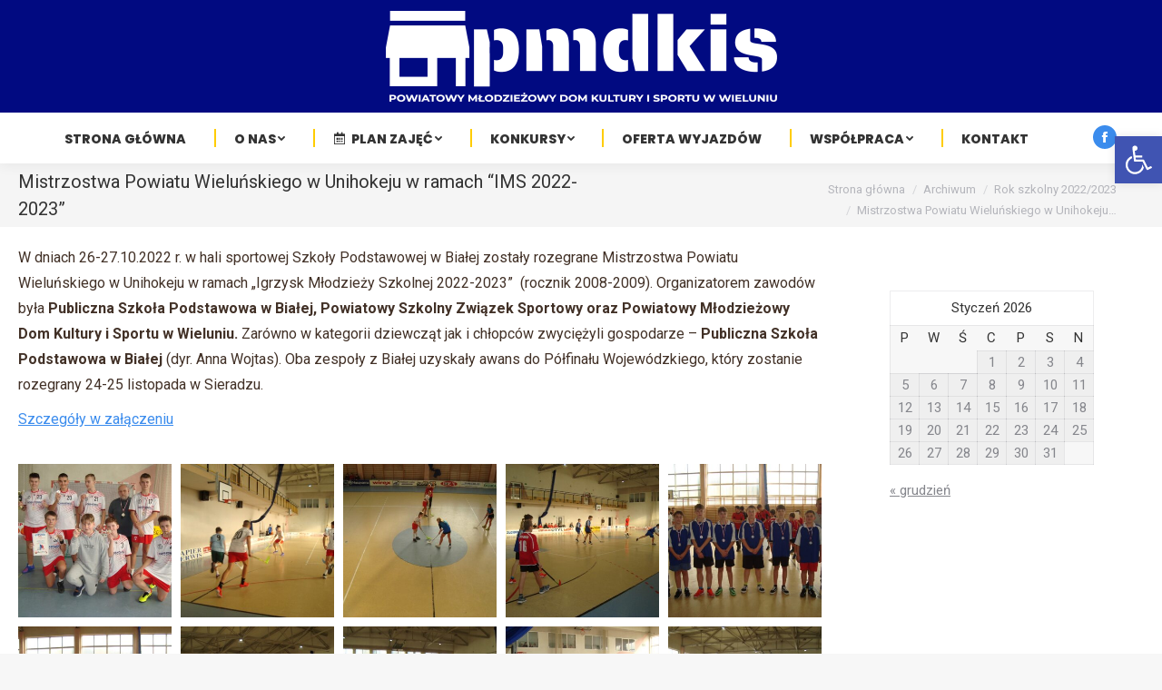

--- FILE ---
content_type: text/html; charset=UTF-8
request_url: https://pmdkis-wielun.pl/mistrzostwa-powiatu-wielunskiego-w-unihokeju-w-ramach-ims-2022-2023/
body_size: 14349
content:
<!DOCTYPE html>
<!--[if !(IE 6) | !(IE 7) | !(IE 8)  ]><!-->
<html lang="pl-PL" class="no-js">
<!--<![endif]-->
<head>
	<meta charset="UTF-8" />
		<meta name="viewport" content="width=device-width, initial-scale=1, maximum-scale=1, user-scalable=0">
		<meta name="theme-color" content="#3b8ced"/>	<link rel="profile" href="https://gmpg.org/xfn/11" />
	        <script type="text/javascript">
            if (/Android|webOS|iPhone|iPad|iPod|BlackBerry|IEMobile|Opera Mini/i.test(navigator.userAgent)) {
                var originalAddEventListener = EventTarget.prototype.addEventListener,
                    oldWidth = window.innerWidth;

                EventTarget.prototype.addEventListener = function (eventName, eventHandler, useCapture) {
                    if (eventName === "resize") {
                        originalAddEventListener.call(this, eventName, function (event) {
                            if (oldWidth === window.innerWidth) {
                                return;
                            }
                            else if (oldWidth !== window.innerWidth) {
                                oldWidth = window.innerWidth;
                            }
                            if (eventHandler.handleEvent) {
                                eventHandler.handleEvent.call(this, event);
                            }
                            else {
                                eventHandler.call(this, event);
                            };
                        }, useCapture);
                    }
                    else {
                        originalAddEventListener.call(this, eventName, eventHandler, useCapture);
                    };
                };
            };
        </script>
		<title>Mistrzostwa Powiatu Wieluńskiego w Unihokeju w ramach &#8220;IMS 2022-2023&#8221; &#8211; Powiatowy Młodzieżowy Dom Kultury i Sportu w Wieluniu</title>
<meta name='robots' content='max-image-preview:large' />
<link rel='dns-prefetch' href='//fonts.googleapis.com' />
<link rel='dns-prefetch' href='//s.w.org' />
<link rel="alternate" type="application/rss+xml" title="Powiatowy Młodzieżowy Dom Kultury i Sportu w Wieluniu &raquo; Kanał z wpisami" href="https://pmdkis-wielun.pl/feed/" />
<link rel="alternate" type="application/rss+xml" title="Powiatowy Młodzieżowy Dom Kultury i Sportu w Wieluniu &raquo; Kanał z komentarzami" href="https://pmdkis-wielun.pl/comments/feed/" />
		<script type="text/javascript">
			window._wpemojiSettings = {"baseUrl":"https:\/\/s.w.org\/images\/core\/emoji\/13.0.1\/72x72\/","ext":".png","svgUrl":"https:\/\/s.w.org\/images\/core\/emoji\/13.0.1\/svg\/","svgExt":".svg","source":{"concatemoji":"https:\/\/pmdkis-wielun.pl\/wp-includes\/js\/wp-emoji-release.min.js?ver=5.7.2"}};
			!function(e,a,t){var n,r,o,i=a.createElement("canvas"),p=i.getContext&&i.getContext("2d");function s(e,t){var a=String.fromCharCode;p.clearRect(0,0,i.width,i.height),p.fillText(a.apply(this,e),0,0);e=i.toDataURL();return p.clearRect(0,0,i.width,i.height),p.fillText(a.apply(this,t),0,0),e===i.toDataURL()}function c(e){var t=a.createElement("script");t.src=e,t.defer=t.type="text/javascript",a.getElementsByTagName("head")[0].appendChild(t)}for(o=Array("flag","emoji"),t.supports={everything:!0,everythingExceptFlag:!0},r=0;r<o.length;r++)t.supports[o[r]]=function(e){if(!p||!p.fillText)return!1;switch(p.textBaseline="top",p.font="600 32px Arial",e){case"flag":return s([127987,65039,8205,9895,65039],[127987,65039,8203,9895,65039])?!1:!s([55356,56826,55356,56819],[55356,56826,8203,55356,56819])&&!s([55356,57332,56128,56423,56128,56418,56128,56421,56128,56430,56128,56423,56128,56447],[55356,57332,8203,56128,56423,8203,56128,56418,8203,56128,56421,8203,56128,56430,8203,56128,56423,8203,56128,56447]);case"emoji":return!s([55357,56424,8205,55356,57212],[55357,56424,8203,55356,57212])}return!1}(o[r]),t.supports.everything=t.supports.everything&&t.supports[o[r]],"flag"!==o[r]&&(t.supports.everythingExceptFlag=t.supports.everythingExceptFlag&&t.supports[o[r]]);t.supports.everythingExceptFlag=t.supports.everythingExceptFlag&&!t.supports.flag,t.DOMReady=!1,t.readyCallback=function(){t.DOMReady=!0},t.supports.everything||(n=function(){t.readyCallback()},a.addEventListener?(a.addEventListener("DOMContentLoaded",n,!1),e.addEventListener("load",n,!1)):(e.attachEvent("onload",n),a.attachEvent("onreadystatechange",function(){"complete"===a.readyState&&t.readyCallback()})),(n=t.source||{}).concatemoji?c(n.concatemoji):n.wpemoji&&n.twemoji&&(c(n.twemoji),c(n.wpemoji)))}(window,document,window._wpemojiSettings);
		</script>
		<style type="text/css">
img.wp-smiley,
img.emoji {
	display: inline !important;
	border: none !important;
	box-shadow: none !important;
	height: 1em !important;
	width: 1em !important;
	margin: 0 .07em !important;
	vertical-align: -0.1em !important;
	background: none !important;
	padding: 0 !important;
}
</style>
	<link rel='stylesheet' id='wpmf-bakery-style-css'  href='https://pmdkis-wielun.pl/wp-content/plugins/wp-media-folder//assets/css/vc_style.css?ver=5.3.17' type='text/css' media='all' />
<link rel='stylesheet' id='wp-block-library-css'  href='https://pmdkis-wielun.pl/wp-includes/css/dist/block-library/style.min.css?ver=5.7.2' type='text/css' media='all' />
<link rel='stylesheet' id='wp-block-library-theme-css'  href='https://pmdkis-wielun.pl/wp-includes/css/dist/block-library/theme.min.css?ver=5.7.2' type='text/css' media='all' />
<link rel='stylesheet' id='pojo-a11y-css'  href='https://pmdkis-wielun.pl/wp-content/plugins/pojo-accessibility/assets/css/style.min.css?ver=1.0.0' type='text/css' media='all' />
<link rel='stylesheet' id='js_composer_front-css'  href='https://pmdkis-wielun.pl/wp-content/plugins/js_composer/assets/css/js_composer.min.css?ver=6.4.2' type='text/css' media='all' />
<link rel='stylesheet' id='dt-web-fonts-css'  href='https://fonts.googleapis.com/css?family=Roboto:400,600,700,800%7CRoboto+Condensed:400,600,700%7CPoppins:400,600,700,800,800normal,900,900normal' type='text/css' media='all' />
<link rel='stylesheet' id='dt-main-css'  href='https://pmdkis-wielun.pl/wp-content/themes/dt-the7/css/main.min.css?ver=9.4.0.1' type='text/css' media='all' />
<style id='dt-main-inline-css' type='text/css'>
body #load {
  display: block;
  height: 100%;
  overflow: hidden;
  position: fixed;
  width: 100%;
  z-index: 9901;
  opacity: 1;
  visibility: visible;
  transition: all .35s ease-out;
}
.load-wrap {
  width: 100%;
  height: 100%;
  background-position: center center;
  background-repeat: no-repeat;
  text-align: center;
}
.load-wrap > svg {
  position: absolute;
  top: 50%;
  left: 50%;
  transform: translate(-50%,-50%);
}
#load {
  background-color: #ffffff;
}
.uil-default rect:not(.bk) {
  fill: rgba(59,140,237,0.5);
}
.uil-ring > path {
  fill: rgba(59,140,237,0.5);
}
.ring-loader .circle {
  fill: rgba(59,140,237,0.5);
}
.ring-loader .moving-circle {
  fill: #3b8ced;
}
.uil-hourglass .glass {
  stroke: #3b8ced;
}
.uil-hourglass .sand {
  fill: rgba(59,140,237,0.5);
}
.spinner-loader .load-wrap {
  background-image: url("data:image/svg+xml,%3Csvg width='75px' height='75px' xmlns='http://www.w3.org/2000/svg' viewBox='0 0 100 100' preserveAspectRatio='xMidYMid' class='uil-default'%3E%3Crect x='0' y='0' width='100' height='100' fill='none' class='bk'%3E%3C/rect%3E%3Crect  x='46.5' y='40' width='7' height='20' rx='5' ry='5' fill='rgba%2859%2C140%2C237%2C0.5%29' transform='rotate(0 50 50) translate(0 -30)'%3E  %3Canimate attributeName='opacity' from='1' to='0' dur='1s' begin='0s' repeatCount='indefinite'/%3E%3C/rect%3E%3Crect  x='46.5' y='40' width='7' height='20' rx='5' ry='5' fill='rgba%2859%2C140%2C237%2C0.5%29' transform='rotate(30 50 50) translate(0 -30)'%3E  %3Canimate attributeName='opacity' from='1' to='0' dur='1s' begin='0.08333333333333333s' repeatCount='indefinite'/%3E%3C/rect%3E%3Crect  x='46.5' y='40' width='7' height='20' rx='5' ry='5' fill='rgba%2859%2C140%2C237%2C0.5%29' transform='rotate(60 50 50) translate(0 -30)'%3E  %3Canimate attributeName='opacity' from='1' to='0' dur='1s' begin='0.16666666666666666s' repeatCount='indefinite'/%3E%3C/rect%3E%3Crect  x='46.5' y='40' width='7' height='20' rx='5' ry='5' fill='rgba%2859%2C140%2C237%2C0.5%29' transform='rotate(90 50 50) translate(0 -30)'%3E  %3Canimate attributeName='opacity' from='1' to='0' dur='1s' begin='0.25s' repeatCount='indefinite'/%3E%3C/rect%3E%3Crect  x='46.5' y='40' width='7' height='20' rx='5' ry='5' fill='rgba%2859%2C140%2C237%2C0.5%29' transform='rotate(120 50 50) translate(0 -30)'%3E  %3Canimate attributeName='opacity' from='1' to='0' dur='1s' begin='0.3333333333333333s' repeatCount='indefinite'/%3E%3C/rect%3E%3Crect  x='46.5' y='40' width='7' height='20' rx='5' ry='5' fill='rgba%2859%2C140%2C237%2C0.5%29' transform='rotate(150 50 50) translate(0 -30)'%3E  %3Canimate attributeName='opacity' from='1' to='0' dur='1s' begin='0.4166666666666667s' repeatCount='indefinite'/%3E%3C/rect%3E%3Crect  x='46.5' y='40' width='7' height='20' rx='5' ry='5' fill='rgba%2859%2C140%2C237%2C0.5%29' transform='rotate(180 50 50) translate(0 -30)'%3E  %3Canimate attributeName='opacity' from='1' to='0' dur='1s' begin='0.5s' repeatCount='indefinite'/%3E%3C/rect%3E%3Crect  x='46.5' y='40' width='7' height='20' rx='5' ry='5' fill='rgba%2859%2C140%2C237%2C0.5%29' transform='rotate(210 50 50) translate(0 -30)'%3E  %3Canimate attributeName='opacity' from='1' to='0' dur='1s' begin='0.5833333333333334s' repeatCount='indefinite'/%3E%3C/rect%3E%3Crect  x='46.5' y='40' width='7' height='20' rx='5' ry='5' fill='rgba%2859%2C140%2C237%2C0.5%29' transform='rotate(240 50 50) translate(0 -30)'%3E  %3Canimate attributeName='opacity' from='1' to='0' dur='1s' begin='0.6666666666666666s' repeatCount='indefinite'/%3E%3C/rect%3E%3Crect  x='46.5' y='40' width='7' height='20' rx='5' ry='5' fill='rgba%2859%2C140%2C237%2C0.5%29' transform='rotate(270 50 50) translate(0 -30)'%3E  %3Canimate attributeName='opacity' from='1' to='0' dur='1s' begin='0.75s' repeatCount='indefinite'/%3E%3C/rect%3E%3Crect  x='46.5' y='40' width='7' height='20' rx='5' ry='5' fill='rgba%2859%2C140%2C237%2C0.5%29' transform='rotate(300 50 50) translate(0 -30)'%3E  %3Canimate attributeName='opacity' from='1' to='0' dur='1s' begin='0.8333333333333334s' repeatCount='indefinite'/%3E%3C/rect%3E%3Crect  x='46.5' y='40' width='7' height='20' rx='5' ry='5' fill='rgba%2859%2C140%2C237%2C0.5%29' transform='rotate(330 50 50) translate(0 -30)'%3E  %3Canimate attributeName='opacity' from='1' to='0' dur='1s' begin='0.9166666666666666s' repeatCount='indefinite'/%3E%3C/rect%3E%3C/svg%3E");
}
.ring-loader .load-wrap {
  background-image: url("data:image/svg+xml,%3Csvg xmlns='http://www.w3.org/2000/svg' viewBox='0 0 32 32' width='72' height='72' fill='rgba%2859%2C140%2C237%2C0.5%29'%3E   %3Cpath opacity='.25' d='M16 0 A16 16 0 0 0 16 32 A16 16 0 0 0 16 0 M16 4 A12 12 0 0 1 16 28 A12 12 0 0 1 16 4'/%3E   %3Cpath d='M16 0 A16 16 0 0 1 32 16 L28 16 A12 12 0 0 0 16 4z'%3E     %3CanimateTransform attributeName='transform' type='rotate' from='0 16 16' to='360 16 16' dur='0.8s' repeatCount='indefinite' /%3E   %3C/path%3E %3C/svg%3E");
}
.hourglass-loader .load-wrap {
  background-image: url("data:image/svg+xml,%3Csvg xmlns='http://www.w3.org/2000/svg' viewBox='0 0 32 32' width='72' height='72' fill='rgba%2859%2C140%2C237%2C0.5%29'%3E   %3Cpath transform='translate(2)' d='M0 12 V20 H4 V12z'%3E      %3Canimate attributeName='d' values='M0 12 V20 H4 V12z; M0 4 V28 H4 V4z; M0 12 V20 H4 V12z; M0 12 V20 H4 V12z' dur='1.2s' repeatCount='indefinite' begin='0' keytimes='0;.2;.5;1' keySplines='0.2 0.2 0.4 0.8;0.2 0.6 0.4 0.8;0.2 0.8 0.4 0.8' calcMode='spline'  /%3E   %3C/path%3E   %3Cpath transform='translate(8)' d='M0 12 V20 H4 V12z'%3E     %3Canimate attributeName='d' values='M0 12 V20 H4 V12z; M0 4 V28 H4 V4z; M0 12 V20 H4 V12z; M0 12 V20 H4 V12z' dur='1.2s' repeatCount='indefinite' begin='0.2' keytimes='0;.2;.5;1' keySplines='0.2 0.2 0.4 0.8;0.2 0.6 0.4 0.8;0.2 0.8 0.4 0.8' calcMode='spline'  /%3E   %3C/path%3E   %3Cpath transform='translate(14)' d='M0 12 V20 H4 V12z'%3E     %3Canimate attributeName='d' values='M0 12 V20 H4 V12z; M0 4 V28 H4 V4z; M0 12 V20 H4 V12z; M0 12 V20 H4 V12z' dur='1.2s' repeatCount='indefinite' begin='0.4' keytimes='0;.2;.5;1' keySplines='0.2 0.2 0.4 0.8;0.2 0.6 0.4 0.8;0.2 0.8 0.4 0.8' calcMode='spline' /%3E   %3C/path%3E   %3Cpath transform='translate(20)' d='M0 12 V20 H4 V12z'%3E     %3Canimate attributeName='d' values='M0 12 V20 H4 V12z; M0 4 V28 H4 V4z; M0 12 V20 H4 V12z; M0 12 V20 H4 V12z' dur='1.2s' repeatCount='indefinite' begin='0.6' keytimes='0;.2;.5;1' keySplines='0.2 0.2 0.4 0.8;0.2 0.6 0.4 0.8;0.2 0.8 0.4 0.8' calcMode='spline' /%3E   %3C/path%3E   %3Cpath transform='translate(26)' d='M0 12 V20 H4 V12z'%3E     %3Canimate attributeName='d' values='M0 12 V20 H4 V12z; M0 4 V28 H4 V4z; M0 12 V20 H4 V12z; M0 12 V20 H4 V12z' dur='1.2s' repeatCount='indefinite' begin='0.8' keytimes='0;.2;.5;1' keySplines='0.2 0.2 0.4 0.8;0.2 0.6 0.4 0.8;0.2 0.8 0.4 0.8' calcMode='spline' /%3E   %3C/path%3E %3C/svg%3E");
}

</style>
<link rel='stylesheet' id='the7-font-css'  href='https://pmdkis-wielun.pl/wp-content/themes/dt-the7/fonts/icomoon-the7-font/icomoon-the7-font.min.css?ver=9.4.0.1' type='text/css' media='all' />
<link rel='stylesheet' id='dt-custom-css'  href='https://pmdkis-wielun.pl/wp-content/uploads/the7-css/custom.css?ver=6cbb540ec400' type='text/css' media='all' />
<link rel='stylesheet' id='dt-media-css'  href='https://pmdkis-wielun.pl/wp-content/uploads/the7-css/media.css?ver=6cbb540ec400' type='text/css' media='all' />
<link rel='stylesheet' id='the7-mega-menu-css'  href='https://pmdkis-wielun.pl/wp-content/uploads/the7-css/mega-menu.css?ver=6cbb540ec400' type='text/css' media='all' />
<link rel='stylesheet' id='style-css'  href='https://pmdkis-wielun.pl/wp-content/themes/dt-the7/style.css?ver=9.4.0.1' type='text/css' media='all' />
<script type='text/javascript' src='https://pmdkis-wielun.pl/wp-includes/js/jquery/jquery.min.js?ver=3.5.1' id='jquery-core-js'></script>
<script type='text/javascript' src='https://pmdkis-wielun.pl/wp-includes/js/jquery/jquery-migrate.min.js?ver=3.3.2' id='jquery-migrate-js'></script>
<script type='text/javascript' id='dt-above-fold-js-extra'>
/* <![CDATA[ */
var dtLocal = {"themeUrl":"https:\/\/pmdkis-wielun.pl\/wp-content\/themes\/dt-the7","passText":"Aby zobaczy\u0107 chronion\u0105 tre\u015b\u0107, wprowad\u017a has\u0142o poni\u017cej:","moreButtonText":{"loading":"Wczytywanie...","loadMore":"Wczytaj wi\u0119cej"},"postID":"4882","ajaxurl":"https:\/\/pmdkis-wielun.pl\/wp-admin\/admin-ajax.php","REST":{"baseUrl":"https:\/\/pmdkis-wielun.pl\/wp-json\/the7\/v1","endpoints":{"sendMail":"\/send-mail"}},"contactMessages":{"required":"One or more fields have an error. Please check and try again.","terms":"Please accept the privacy policy.","fillTheCaptchaError":"Please, fill the captcha."},"captchaSiteKey":"","ajaxNonce":"2947a3a825","pageData":"","themeSettings":{"smoothScroll":"on","lazyLoading":false,"accentColor":{"mode":"solid","color":"#3b8ced"},"desktopHeader":{"height":180},"ToggleCaptionEnabled":"disabled","ToggleCaption":"Nawigacja","floatingHeader":{"showAfter":150,"showMenu":false,"height":60,"logo":{"showLogo":true,"html":"<img class=\" preload-me\" src=\"https:\/\/pmdkis-wielun.pl\/wp-content\/uploads\/2020\/12\/PMDKIS-LOGOv2-2020_white_431x100.png\" srcset=\"https:\/\/pmdkis-wielun.pl\/wp-content\/uploads\/2020\/12\/PMDKIS-LOGOv2-2020_white_431x100.png 431w, https:\/\/pmdkis-wielun.pl\/wp-content\/uploads\/2020\/12\/PMDKIS-LOGOv2-2020_white_431x100.png 431w\" width=\"431\" height=\"100\"   sizes=\"431px\" alt=\"Powiatowy M\u0142odzie\u017cowy Dom Kultury i Sportu w Wieluniu\" \/>","url":"https:\/\/pmdkis-wielun.pl\/"}},"topLine":{"floatingTopLine":{"logo":{"showLogo":false,"html":""}}},"mobileHeader":{"firstSwitchPoint":1100,"secondSwitchPoint":778,"firstSwitchPointHeight":60,"secondSwitchPointHeight":60,"mobileToggleCaptionEnabled":"disabled","mobileToggleCaption":"Menu"},"stickyMobileHeaderFirstSwitch":{"logo":{"html":"<img class=\" preload-me\" src=\"https:\/\/pmdkis-wielun.pl\/wp-content\/uploads\/2020\/12\/PMDKIS-LOGOv2-2020_white_230x50.png\" srcset=\"https:\/\/pmdkis-wielun.pl\/wp-content\/uploads\/2020\/12\/PMDKIS-LOGOv2-2020_white_230x50.png 230w, https:\/\/pmdkis-wielun.pl\/wp-content\/uploads\/2020\/12\/PMDKIS-LOGOv2-2020_white_230x50.png 230w\" width=\"230\" height=\"50\"   sizes=\"230px\" alt=\"Powiatowy M\u0142odzie\u017cowy Dom Kultury i Sportu w Wieluniu\" \/>"}},"stickyMobileHeaderSecondSwitch":{"logo":{"html":"<img class=\" preload-me\" src=\"https:\/\/pmdkis-wielun.pl\/wp-content\/uploads\/2020\/12\/PMDKIS-LOGOv2-2020_white_230x50.png\" srcset=\"https:\/\/pmdkis-wielun.pl\/wp-content\/uploads\/2020\/12\/PMDKIS-LOGOv2-2020_white_230x50.png 230w, https:\/\/pmdkis-wielun.pl\/wp-content\/uploads\/2020\/12\/PMDKIS-LOGOv2-2020_white_230x50.png 230w\" width=\"230\" height=\"50\"   sizes=\"230px\" alt=\"Powiatowy M\u0142odzie\u017cowy Dom Kultury i Sportu w Wieluniu\" \/>"}},"content":{"textColor":"#423127","headerColor":"#303030"},"sidebar":{"switchPoint":992},"boxedWidth":"1340px","stripes":{"stripe1":{"textColor":"#72777d","headerColor":"#3c3e45"},"stripe2":{"textColor":"#f4f4f5","headerColor":"#f4f4f5"},"stripe3":{"textColor":"#ffffff","headerColor":"#ffffff"}}},"VCMobileScreenWidth":"768"};
var dtShare = {"shareButtonText":{"facebook":"Udost\u0119pnij na Facebooku","twitter":"Tweetnij","pinterest":"Przypnij to","linkedin":"Udost\u0119pnij na Linkedin","whatsapp":"Udost\u0119pnij na Whatsapp"},"overlayOpacity":"85"};
/* ]]> */
</script>
<script type='text/javascript' src='https://pmdkis-wielun.pl/wp-content/themes/dt-the7/js/above-the-fold.min.js?ver=9.4.0.1' id='dt-above-fold-js'></script>
<link rel="https://api.w.org/" href="https://pmdkis-wielun.pl/wp-json/" /><link rel="alternate" type="application/json" href="https://pmdkis-wielun.pl/wp-json/wp/v2/posts/4882" /><link rel="EditURI" type="application/rsd+xml" title="RSD" href="https://pmdkis-wielun.pl/xmlrpc.php?rsd" />
<link rel="wlwmanifest" type="application/wlwmanifest+xml" href="https://pmdkis-wielun.pl/wp-includes/wlwmanifest.xml" /> 
<meta name="generator" content="WordPress 5.7.2" />
<link rel="canonical" href="https://pmdkis-wielun.pl/mistrzostwa-powiatu-wielunskiego-w-unihokeju-w-ramach-ims-2022-2023/" />
<link rel='shortlink' href='https://pmdkis-wielun.pl/?p=4882' />
<link rel="alternate" type="application/json+oembed" href="https://pmdkis-wielun.pl/wp-json/oembed/1.0/embed?url=https%3A%2F%2Fpmdkis-wielun.pl%2Fmistrzostwa-powiatu-wielunskiego-w-unihokeju-w-ramach-ims-2022-2023%2F" />
<link rel="alternate" type="text/xml+oembed" href="https://pmdkis-wielun.pl/wp-json/oembed/1.0/embed?url=https%3A%2F%2Fpmdkis-wielun.pl%2Fmistrzostwa-powiatu-wielunskiego-w-unihokeju-w-ramach-ims-2022-2023%2F&#038;format=xml" />
<meta property="og:site_name" content="Powiatowy Młodzieżowy Dom Kultury i Sportu w Wieluniu" />
<meta property="og:title" content="Mistrzostwa Powiatu Wieluńskiego w Unihokeju w ramach &#8220;IMS 2022-2023&#8221;" />
<meta property="og:image" content="https://pmdkis-wielun.pl/wp-content/uploads/2022/11/DSC00231-1600x1200-1.jpg" />
<meta property="og:url" content="https://pmdkis-wielun.pl/mistrzostwa-powiatu-wielunskiego-w-unihokeju-w-ramach-ims-2022-2023/" />
<meta property="og:type" content="article" />
<style type="text/css">
#pojo-a11y-toolbar .pojo-a11y-toolbar-toggle a{ background-color: #4054b2;	color: #ffffff;}
#pojo-a11y-toolbar .pojo-a11y-toolbar-overlay, #pojo-a11y-toolbar .pojo-a11y-toolbar-overlay ul.pojo-a11y-toolbar-items.pojo-a11y-links{ border-color: #4054b2;}
body.pojo-a11y-focusable a:focus{ outline-style: solid !important;	outline-width: 1px !important;	outline-color: #FF0000 !important;}
#pojo-a11y-toolbar{ top: 150px !important;}
#pojo-a11y-toolbar .pojo-a11y-toolbar-overlay{ background-color: #ffffff;}
#pojo-a11y-toolbar .pojo-a11y-toolbar-overlay ul.pojo-a11y-toolbar-items li.pojo-a11y-toolbar-item a, #pojo-a11y-toolbar .pojo-a11y-toolbar-overlay p.pojo-a11y-toolbar-title{ color: #333333;}
#pojo-a11y-toolbar .pojo-a11y-toolbar-overlay ul.pojo-a11y-toolbar-items li.pojo-a11y-toolbar-item a.active{ background-color: #4054b2;	color: #ffffff;}
@media (max-width: 767px) { #pojo-a11y-toolbar { top: 100px !important; } }</style><meta name="generator" content="Powered by WPBakery Page Builder - drag and drop page builder for WordPress."/>
<script type="text/javascript">
document.addEventListener("DOMContentLoaded", function(event) { 
	var load = document.getElementById("load");
	if(!load.classList.contains('loader-removed')){
		var removeLoading = setTimeout(function() {
			load.className += " loader-removed";
		}, 300);
	}
});
</script>
		<link rel="icon" href="https://pmdkis-wielun.pl/wp-content/uploads/2024/10/cropped-PMDKIS-LOGOv2-2020-domek-nowe-32x32.png" sizes="32x32" />
<link rel="icon" href="https://pmdkis-wielun.pl/wp-content/uploads/2024/10/cropped-PMDKIS-LOGOv2-2020-domek-nowe-192x192.png" sizes="192x192" />
<link rel="apple-touch-icon" href="https://pmdkis-wielun.pl/wp-content/uploads/2024/10/cropped-PMDKIS-LOGOv2-2020-domek-nowe-180x180.png" />
<meta name="msapplication-TileImage" content="https://pmdkis-wielun.pl/wp-content/uploads/2024/10/cropped-PMDKIS-LOGOv2-2020-domek-nowe-270x270.png" />
<noscript><style> .wpb_animate_when_almost_visible { opacity: 1; }</style></noscript></head>
<body data-rsssl=1 class="post-template-default single single-post postid-4882 single-format-standard wp-embed-responsive no-comments boxed-layout dt-responsive-on right-mobile-menu-close-icon ouside-menu-close-icon mobile-hamburger-close-bg-enable mobile-hamburger-close-bg-hover-enable  fade-medium-mobile-menu-close-icon fade-medium-menu-close-icon srcset-enabled btn-flat custom-btn-color custom-btn-hover-color sticky-mobile-header top-header first-switch-logo-left first-switch-menu-right second-switch-logo-left second-switch-menu-right right-mobile-menu layzr-loading-on popup-message-style the7-ver-9.4.0.1 wpb-js-composer js-comp-ver-6.4.2 vc_responsive">
<!-- The7 9.4.0.1 -->
<div id="load" class="ring-loader">
	<div class="load-wrap"></div>
</div>
<div id="page" class="boxed">
	<a class="skip-link screen-reader-text" href="#content">Przewiń do zawartości</a>

<div class="masthead classic-header justify bg-behind-menu logo-center widgets dividers shadow-decoration shadow-mobile-header-decoration animate-position-mobile-menu-icon show-sub-menu-on-hover show-device-logo show-mobile-logo"  role="banner">

	<div class="top-bar top-bar-empty top-bar-line-hide">
	<div class="top-bar-bg" ></div>
	<div class="mini-widgets left-widgets"></div><div class="mini-widgets right-widgets"></div></div>

	<header class="header-bar">

		<div class="branding">
	<div id="site-title" class="assistive-text">Powiatowy Młodzieżowy Dom Kultury i Sportu w Wieluniu</div>
	<div id="site-description" class="assistive-text">PMDKiS</div>
	<a class="same-logo" href="https://pmdkis-wielun.pl/"><img class=" preload-me" src="https://pmdkis-wielun.pl/wp-content/uploads/2020/12/PMDKIS-LOGOv2-2020_white_431x100.png" srcset="https://pmdkis-wielun.pl/wp-content/uploads/2020/12/PMDKIS-LOGOv2-2020_white_431x100.png 431w, https://pmdkis-wielun.pl/wp-content/uploads/2020/12/PMDKIS-LOGOv2-2020_white_431x100.png 431w" width="431" height="100"   sizes="431px" alt="Powiatowy Młodzieżowy Dom Kultury i Sportu w Wieluniu" /><img class="mobile-logo preload-me" src="https://pmdkis-wielun.pl/wp-content/uploads/2020/12/PMDKIS-LOGOv2-2020_white_230x50.png" srcset="https://pmdkis-wielun.pl/wp-content/uploads/2020/12/PMDKIS-LOGOv2-2020_white_230x50.png 230w, https://pmdkis-wielun.pl/wp-content/uploads/2020/12/PMDKIS-LOGOv2-2020_white_230x50.png 230w" width="230" height="50"   sizes="230px" alt="Powiatowy Młodzieżowy Dom Kultury i Sportu w Wieluniu" /></a><div class="mini-widgets"></div><div class="mini-widgets"></div></div>

		<nav class="navigation">

			<ul id="primary-menu" class="main-nav bg-outline-decoration hover-outline-decoration active-bg-decoration level-arrows-on" role="menubar"><li class="menu-item menu-item-type-post_type menu-item-object-page menu-item-home menu-item-37 first" role="presentation"><a href='https://pmdkis-wielun.pl/' data-level='1' role="menuitem"><span class="menu-item-text"><span class="menu-text">Strona główna</span></span></a></li> <li class="menu-item menu-item-type-custom menu-item-object-custom menu-item-has-children menu-item-42 has-children" role="presentation"><a href='#' class='not-clickable-item' data-level='1' role="menuitem"><span class="menu-item-text"><span class="menu-text">O nas</span></span></a><ul class="sub-nav level-arrows-on" role="menubar"><li class="menu-item menu-item-type-post_type menu-item-object-page menu-item-88 first" role="presentation"><a href='https://pmdkis-wielun.pl/dyrektor/' data-level='2' role="menuitem"><span class="menu-item-text"><span class="menu-text">Dyrektor</span></span></a></li> <li class="menu-item menu-item-type-post_type menu-item-object-page menu-item-89" role="presentation"><a href='https://pmdkis-wielun.pl/rada-pedagogiczna/' data-level='2' role="menuitem"><span class="menu-item-text"><span class="menu-text">Rada Pedagogiczna</span></span></a></li> <li class="menu-item menu-item-type-post_type menu-item-object-page menu-item-90" role="presentation"><a href='https://pmdkis-wielun.pl/administracja/' data-level='2' role="menuitem"><span class="menu-item-text"><span class="menu-text">Administracja</span></span></a></li> <li class="menu-item menu-item-type-post_type menu-item-object-page menu-item-92" role="presentation"><a href='https://pmdkis-wielun.pl/rada-wychowankow/' data-level='2' role="menuitem"><span class="menu-item-text"><span class="menu-text">Rada Rodziców</span></span></a></li> <li class="menu-item menu-item-type-post_type menu-item-object-page menu-item-91" role="presentation"><a href='https://pmdkis-wielun.pl/rada-wychowankow-2/' data-level='2' role="menuitem"><span class="menu-item-text"><span class="menu-text">Rada Wychowanków</span></span></a></li> <li class="menu-item menu-item-type-post_type menu-item-object-page menu-item-93" role="presentation"><a href='https://pmdkis-wielun.pl/statut/' data-level='2' role="menuitem"><span class="menu-item-text"><span class="menu-text">Statut</span></span></a></li> <li class="menu-item menu-item-type-post_type menu-item-object-page menu-item-94" role="presentation"><a href='https://pmdkis-wielun.pl/regulaminy/' data-level='2' role="menuitem"><span class="menu-item-text"><span class="menu-text">Regulaminy</span></span></a></li> <li class="menu-item menu-item-type-post_type menu-item-object-page menu-item-95" role="presentation"><a href='https://pmdkis-wielun.pl/osiagniecia/' data-level='2' role="menuitem"><span class="menu-item-text"><span class="menu-text">Osiągnięcia</span></span></a></li> <li class="menu-item menu-item-type-post_type menu-item-object-page menu-item-96" role="presentation"><a href='https://pmdkis-wielun.pl/historia/' data-level='2' role="menuitem"><span class="menu-item-text"><span class="menu-text">Historia</span></span></a></li> <li class="menu-item menu-item-type-post_type menu-item-object-page menu-item-9103" role="presentation"><a href='https://pmdkis-wielun.pl/standardy-ochrony-maloletnich/' data-level='2' role="menuitem"><span class="menu-item-text"><span class="menu-text">Standardy Ochrony Małoletnich</span></span></a></li> <li class="menu-item menu-item-type-post_type menu-item-object-page menu-item-97" role="presentation"><a href='https://pmdkis-wielun.pl/rodo/' data-level='2' role="menuitem"><span class="menu-item-text"><span class="menu-text">RODO</span></span></a></li> </ul></li> <li class="menu-item menu-item-type-custom menu-item-object-custom menu-item-has-children menu-item-43 has-children" role="presentation"><a href='#' class='not-clickable-item mega-menu-img mega-menu-img-left' data-level='1' role="menuitem"><i class="fa-fw icomoon-the7-font-the7-sort-02" style="margin: 0px 6px 0px 0px;" ></i><span class="menu-item-text"><span class="menu-text">Plan zajęć</span></span></a><ul class="sub-nav level-arrows-on" role="menubar"><li class="menu-item menu-item-type-post_type menu-item-object-page menu-item-66 first" role="presentation"><a href='https://pmdkis-wielun.pl/zajecia-artystyczne-i-pozaartystyczne/' data-level='2' role="menuitem"><span class="menu-item-text"><span class="menu-text">Zajęcia artystyczne i pozaartystyczne</span></span></a></li> <li class="menu-item menu-item-type-post_type menu-item-object-page menu-item-65" role="presentation"><a href='https://pmdkis-wielun.pl/zajecia-sportowe/' data-level='2' role="menuitem"><span class="menu-item-text"><span class="menu-text">Zajęcia sportowe</span></span></a></li> </ul></li> <li class="menu-item menu-item-type-custom menu-item-object-custom menu-item-has-children menu-item-44 has-children" role="presentation"><a href='#' class='not-clickable-item' data-level='1' role="menuitem"><span class="menu-item-text"><span class="menu-text">Konkursy</span></span></a><ul class="sub-nav level-arrows-on" role="menubar"><li class="menu-item menu-item-type-post_type menu-item-object-page menu-item-2026 first" role="presentation"><a href='https://pmdkis-wielun.pl/rok-szkolny-2021-2022/zjawiska-fizyczne-wokol-nas-2/' data-level='2' role="menuitem"><span class="menu-item-text"><span class="menu-text">Zjawiska fizyczne wokół nas</span></span></a></li> <li class="menu-item menu-item-type-post_type menu-item-object-page menu-item-has-children menu-item-11980 has-children" role="presentation"><a href='https://pmdkis-wielun.pl/rok-szkolny-2025-2026/' class='not-clickable-item' data-level='2' role="menuitem"><span class="menu-item-text"><span class="menu-text">Rok szkolny 2025/2026</span></span></a><ul class="sub-nav level-arrows-on" role="menubar"><li class="menu-item menu-item-type-post_type menu-item-object-page menu-item-11981 first" role="presentation"><a href='https://pmdkis-wielun.pl/regulaminy-konkursow-5/' data-level='3' role="menuitem"><span class="menu-item-text"><span class="menu-text">Regulaminy konkursów</span></span></a></li> <li class="menu-item menu-item-type-post_type menu-item-object-page menu-item-11982" role="presentation"><a href='https://pmdkis-wielun.pl/wyniki-konkursow-5/' data-level='3' role="menuitem"><span class="menu-item-text"><span class="menu-text">Wyniki konkursów</span></span></a></li> </ul></li> <li class="menu-item menu-item-type-post_type menu-item-object-page menu-item-has-children menu-item-9308 has-children" role="presentation"><a href='https://pmdkis-wielun.pl/rok-szkolny-2024-2025/' class='not-clickable-item' data-level='2' role="menuitem"><span class="menu-item-text"><span class="menu-text">Rok szkolny 2024/2025</span></span></a><ul class="sub-nav level-arrows-on" role="menubar"><li class="menu-item menu-item-type-post_type menu-item-object-page menu-item-9309 first" role="presentation"><a href='https://pmdkis-wielun.pl/regulaminy-konkursow-4/' data-level='3' role="menuitem"><span class="menu-item-text"><span class="menu-text">Regulaminy konkursów</span></span></a></li> <li class="menu-item menu-item-type-post_type menu-item-object-page menu-item-9310" role="presentation"><a href='https://pmdkis-wielun.pl/wyniki-konkursow-4/' data-level='3' role="menuitem"><span class="menu-item-text"><span class="menu-text">Wyniki konkursów</span></span></a></li> </ul></li> <li class="menu-item menu-item-type-post_type menu-item-object-page menu-item-has-children menu-item-7093 has-children" role="presentation"><a href='https://pmdkis-wielun.pl/rok-szkolny-2023-2024/' class='not-clickable-item' data-level='2' role="menuitem"><span class="menu-item-text"><span class="menu-text">Rok szkolny 2023/2024</span></span></a><ul class="sub-nav level-arrows-on" role="menubar"><li class="menu-item menu-item-type-post_type menu-item-object-page menu-item-7094 first" role="presentation"><a href='https://pmdkis-wielun.pl/regulaminy-konkursow-3/' data-level='3' role="menuitem"><span class="menu-item-text"><span class="menu-text">Regulaminy konkursów</span></span></a></li> <li class="menu-item menu-item-type-post_type menu-item-object-page menu-item-7095" role="presentation"><a href='https://pmdkis-wielun.pl/wyniki-konkursow-3/' data-level='3' role="menuitem"><span class="menu-item-text"><span class="menu-text">Wyniki konkursów</span></span></a></li> </ul></li> <li class="menu-item menu-item-type-post_type menu-item-object-page menu-item-has-children menu-item-4638 has-children" role="presentation"><a href='https://pmdkis-wielun.pl/rok-szkolny-2022-2023-2/' class='not-clickable-item' data-level='2' role="menuitem"><span class="menu-item-text"><span class="menu-text">Rok szkolny 2022/2023</span></span></a><ul class="sub-nav level-arrows-on" role="menubar"><li class="menu-item menu-item-type-post_type menu-item-object-page menu-item-4639 first" role="presentation"><a href='https://pmdkis-wielun.pl/regulaminy-konkursow-2/' data-level='3' role="menuitem"><span class="menu-item-text"><span class="menu-text">Regulaminy konkursów</span></span></a></li> <li class="menu-item menu-item-type-post_type menu-item-object-page menu-item-4640" role="presentation"><a href='https://pmdkis-wielun.pl/wyniki-konkursow-2/' data-level='3' role="menuitem"><span class="menu-item-text"><span class="menu-text">Wyniki konkursów</span></span></a></li> </ul></li> <li class="menu-item menu-item-type-post_type menu-item-object-page menu-item-has-children menu-item-2023 has-children" role="presentation"><a href='https://pmdkis-wielun.pl/rok-szkolny-2021-2022/' class='not-clickable-item' data-level='2' role="menuitem"><span class="menu-item-text"><span class="menu-text">Rok szkolny 2021/2022</span></span></a><ul class="sub-nav level-arrows-on" role="menubar"><li class="menu-item menu-item-type-post_type menu-item-object-page menu-item-2024 first" role="presentation"><a href='https://pmdkis-wielun.pl/rok-szkolny-2021-2022/regulaminy-konkursow/' data-level='3' role="menuitem"><span class="menu-item-text"><span class="menu-text">Regulaminy konkursów</span></span></a></li> <li class="menu-item menu-item-type-post_type menu-item-object-page menu-item-2025" role="presentation"><a href='https://pmdkis-wielun.pl/rok-szkolny-2021-2022/wyniki-konkursow/' data-level='3' role="menuitem"><span class="menu-item-text"><span class="menu-text">Wyniki konkursów</span></span></a></li> </ul></li> <li class="menu-item menu-item-type-post_type menu-item-object-page menu-item-has-children menu-item-60 has-children" role="presentation"><a href='https://pmdkis-wielun.pl/rok-szkolny-2020-2021/' class='not-clickable-item' data-level='2' role="menuitem"><span class="menu-item-text"><span class="menu-text">Rok szkolny 2020/2021</span></span></a><ul class="sub-nav level-arrows-on" role="menubar"><li class="menu-item menu-item-type-post_type menu-item-object-page menu-item-479 first" role="presentation"><a href='https://pmdkis-wielun.pl/rok-szkolny-2020-2021/regulaminy-konkursow/' data-level='3' role="menuitem"><span class="menu-item-text"><span class="menu-text">Regulaminy konkursów</span></span></a></li> <li class="menu-item menu-item-type-post_type menu-item-object-page menu-item-478" role="presentation"><a href='https://pmdkis-wielun.pl/rok-szkolny-2020-2021/wyniki-konkursow/' data-level='3' role="menuitem"><span class="menu-item-text"><span class="menu-text">Wyniki konkursów</span></span></a></li> </ul></li> </ul></li> <li class="menu-item menu-item-type-post_type menu-item-object-page menu-item-48" role="presentation"><a href='https://pmdkis-wielun.pl/oferta-wyjazdow/' data-level='1' role="menuitem"><span class="menu-item-text"><span class="menu-text">Oferta wyjazdów</span></span></a></li> <li class="menu-item menu-item-type-custom menu-item-object-custom menu-item-has-children menu-item-45 has-children" role="presentation"><a href='#' class='not-clickable-item' data-level='1' role="menuitem"><span class="menu-item-text"><span class="menu-text">Współpraca</span></span></a><ul class="sub-nav level-arrows-on" role="menubar"><li class="menu-item menu-item-type-custom menu-item-object-custom menu-item-172 first" role="presentation"><a href='http://pszs.wielun.pl/' data-level='2' role="menuitem"><span class="menu-item-text"><span class="menu-text">Powiatowy Szkolny Związek Sportowy</span></span></a></li> <li class="menu-item menu-item-type-post_type menu-item-object-page menu-item-has-children menu-item-56 has-children" role="presentation"><a href='https://pmdkis-wielun.pl/oddzial-jurajski-pttk-w-wieluniu/' class='not-clickable-item' data-level='2' role="menuitem"><span class="menu-item-text"><span class="menu-text">Oddział „Jurajski” PTTK w Wieluniu</span></span></a><ul class="sub-nav level-arrows-on" role="menubar"><li class="menu-item menu-item-type-post_type menu-item-object-page menu-item-488 first" role="presentation"><a href='https://pmdkis-wielun.pl/oddzial-jurajski-pttk-w-wieluniu/zarzad/' data-level='3' role="menuitem"><span class="menu-item-text"><span class="menu-text">Zarząd</span></span></a></li> <li class="menu-item menu-item-type-post_type menu-item-object-page menu-item-487" role="presentation"><a href='https://pmdkis-wielun.pl/oddzial-jurajski-pttk-w-wieluniu/statut/' data-level='3' role="menuitem"><span class="menu-item-text"><span class="menu-text">Statut</span></span></a></li> <li class="menu-item menu-item-type-post_type menu-item-object-page menu-item-486" role="presentation"><a href='https://pmdkis-wielun.pl/oddzial-jurajski-pttk-w-wieluniu/aktualnosci/' data-level='3' role="menuitem"><span class="menu-item-text"><span class="menu-text">Aktualności</span></span></a></li> </ul></li> <li class="menu-item menu-item-type-post_type menu-item-object-page menu-item-has-children menu-item-55 has-children" role="presentation"><a href='https://pmdkis-wielun.pl/towarzystwo-polsko-chorwackie-jadransko-wielun/' class='not-clickable-item' data-level='2' role="menuitem"><span class="menu-item-text"><span class="menu-text">Towarzystwo Polsko Chorwackie „Jadransko – Wieluń”</span></span></a><ul class="sub-nav level-arrows-on" role="menubar"><li class="menu-item menu-item-type-post_type menu-item-object-page menu-item-497 first" role="presentation"><a href='https://pmdkis-wielun.pl/towarzystwo-polsko-chorwackie-jadransko-wielun/zarzad/' data-level='3' role="menuitem"><span class="menu-item-text"><span class="menu-text">Zarząd</span></span></a></li> <li class="menu-item menu-item-type-post_type menu-item-object-page menu-item-496" role="presentation"><a href='https://pmdkis-wielun.pl/towarzystwo-polsko-chorwackie-jadransko-wielun/statut/' data-level='3' role="menuitem"><span class="menu-item-text"><span class="menu-text">Statut</span></span></a></li> <li class="menu-item menu-item-type-post_type menu-item-object-page menu-item-495" role="presentation"><a href='https://pmdkis-wielun.pl/towarzystwo-polsko-chorwackie-jadransko-wielun/aktualnosci/' data-level='3' role="menuitem"><span class="menu-item-text"><span class="menu-text">Aktualności</span></span></a></li> </ul></li> </ul></li> <li class="menu-item menu-item-type-post_type menu-item-object-page menu-item-33" role="presentation"><a href='https://pmdkis-wielun.pl/kontakt/' data-level='1' role="menuitem"><span class="menu-item-text"><span class="menu-text">Kontakt</span></span></a></li> </ul>
			<div class="mini-widgets"><div class="soc-ico show-on-desktop in-top-bar-right in-menu-second-switch accent-bg disabled-border border-off hover-custom-bg hover-disabled-border  hover-border-off"><a title="Facebook page opens in new window" href="https://www.facebook.com/MlodziezowyDomKulturywWieluniu/" target="_blank" class="facebook"><span class="soc-font-icon"></span><span class="screen-reader-text">Facebook page opens in new window</span></a></div></div>
		</nav>

	</header>

</div>
<div class="dt-mobile-header mobile-menu-show-divider">
	<div class="dt-close-mobile-menu-icon"><div class="close-line-wrap"><span class="close-line"></span><span class="close-line"></span><span class="close-line"></span></div></div>	<ul id="mobile-menu" class="mobile-main-nav" role="menubar">
		<li class="menu-item menu-item-type-post_type menu-item-object-page menu-item-home menu-item-37 first" role="presentation"><a href='https://pmdkis-wielun.pl/' data-level='1' role="menuitem"><span class="menu-item-text"><span class="menu-text">Strona główna</span></span></a></li> <li class="menu-item menu-item-type-custom menu-item-object-custom menu-item-has-children menu-item-42 has-children" role="presentation"><a href='#' class='not-clickable-item' data-level='1' role="menuitem"><span class="menu-item-text"><span class="menu-text">O nas</span></span></a><ul class="sub-nav level-arrows-on" role="menubar"><li class="menu-item menu-item-type-post_type menu-item-object-page menu-item-88 first" role="presentation"><a href='https://pmdkis-wielun.pl/dyrektor/' data-level='2' role="menuitem"><span class="menu-item-text"><span class="menu-text">Dyrektor</span></span></a></li> <li class="menu-item menu-item-type-post_type menu-item-object-page menu-item-89" role="presentation"><a href='https://pmdkis-wielun.pl/rada-pedagogiczna/' data-level='2' role="menuitem"><span class="menu-item-text"><span class="menu-text">Rada Pedagogiczna</span></span></a></li> <li class="menu-item menu-item-type-post_type menu-item-object-page menu-item-90" role="presentation"><a href='https://pmdkis-wielun.pl/administracja/' data-level='2' role="menuitem"><span class="menu-item-text"><span class="menu-text">Administracja</span></span></a></li> <li class="menu-item menu-item-type-post_type menu-item-object-page menu-item-92" role="presentation"><a href='https://pmdkis-wielun.pl/rada-wychowankow/' data-level='2' role="menuitem"><span class="menu-item-text"><span class="menu-text">Rada Rodziców</span></span></a></li> <li class="menu-item menu-item-type-post_type menu-item-object-page menu-item-91" role="presentation"><a href='https://pmdkis-wielun.pl/rada-wychowankow-2/' data-level='2' role="menuitem"><span class="menu-item-text"><span class="menu-text">Rada Wychowanków</span></span></a></li> <li class="menu-item menu-item-type-post_type menu-item-object-page menu-item-93" role="presentation"><a href='https://pmdkis-wielun.pl/statut/' data-level='2' role="menuitem"><span class="menu-item-text"><span class="menu-text">Statut</span></span></a></li> <li class="menu-item menu-item-type-post_type menu-item-object-page menu-item-94" role="presentation"><a href='https://pmdkis-wielun.pl/regulaminy/' data-level='2' role="menuitem"><span class="menu-item-text"><span class="menu-text">Regulaminy</span></span></a></li> <li class="menu-item menu-item-type-post_type menu-item-object-page menu-item-95" role="presentation"><a href='https://pmdkis-wielun.pl/osiagniecia/' data-level='2' role="menuitem"><span class="menu-item-text"><span class="menu-text">Osiągnięcia</span></span></a></li> <li class="menu-item menu-item-type-post_type menu-item-object-page menu-item-96" role="presentation"><a href='https://pmdkis-wielun.pl/historia/' data-level='2' role="menuitem"><span class="menu-item-text"><span class="menu-text">Historia</span></span></a></li> <li class="menu-item menu-item-type-post_type menu-item-object-page menu-item-9103" role="presentation"><a href='https://pmdkis-wielun.pl/standardy-ochrony-maloletnich/' data-level='2' role="menuitem"><span class="menu-item-text"><span class="menu-text">Standardy Ochrony Małoletnich</span></span></a></li> <li class="menu-item menu-item-type-post_type menu-item-object-page menu-item-97" role="presentation"><a href='https://pmdkis-wielun.pl/rodo/' data-level='2' role="menuitem"><span class="menu-item-text"><span class="menu-text">RODO</span></span></a></li> </ul></li> <li class="menu-item menu-item-type-custom menu-item-object-custom menu-item-has-children menu-item-43 has-children" role="presentation"><a href='#' class='not-clickable-item mega-menu-img mega-menu-img-left' data-level='1' role="menuitem"><i class="fa-fw icomoon-the7-font-the7-sort-02" style="margin: 0px 6px 0px 0px;" ></i><span class="menu-item-text"><span class="menu-text">Plan zajęć</span></span></a><ul class="sub-nav level-arrows-on" role="menubar"><li class="menu-item menu-item-type-post_type menu-item-object-page menu-item-66 first" role="presentation"><a href='https://pmdkis-wielun.pl/zajecia-artystyczne-i-pozaartystyczne/' data-level='2' role="menuitem"><span class="menu-item-text"><span class="menu-text">Zajęcia artystyczne i pozaartystyczne</span></span></a></li> <li class="menu-item menu-item-type-post_type menu-item-object-page menu-item-65" role="presentation"><a href='https://pmdkis-wielun.pl/zajecia-sportowe/' data-level='2' role="menuitem"><span class="menu-item-text"><span class="menu-text">Zajęcia sportowe</span></span></a></li> </ul></li> <li class="menu-item menu-item-type-custom menu-item-object-custom menu-item-has-children menu-item-44 has-children" role="presentation"><a href='#' class='not-clickable-item' data-level='1' role="menuitem"><span class="menu-item-text"><span class="menu-text">Konkursy</span></span></a><ul class="sub-nav level-arrows-on" role="menubar"><li class="menu-item menu-item-type-post_type menu-item-object-page menu-item-2026 first" role="presentation"><a href='https://pmdkis-wielun.pl/rok-szkolny-2021-2022/zjawiska-fizyczne-wokol-nas-2/' data-level='2' role="menuitem"><span class="menu-item-text"><span class="menu-text">Zjawiska fizyczne wokół nas</span></span></a></li> <li class="menu-item menu-item-type-post_type menu-item-object-page menu-item-has-children menu-item-11980 has-children" role="presentation"><a href='https://pmdkis-wielun.pl/rok-szkolny-2025-2026/' class='not-clickable-item' data-level='2' role="menuitem"><span class="menu-item-text"><span class="menu-text">Rok szkolny 2025/2026</span></span></a><ul class="sub-nav level-arrows-on" role="menubar"><li class="menu-item menu-item-type-post_type menu-item-object-page menu-item-11981 first" role="presentation"><a href='https://pmdkis-wielun.pl/regulaminy-konkursow-5/' data-level='3' role="menuitem"><span class="menu-item-text"><span class="menu-text">Regulaminy konkursów</span></span></a></li> <li class="menu-item menu-item-type-post_type menu-item-object-page menu-item-11982" role="presentation"><a href='https://pmdkis-wielun.pl/wyniki-konkursow-5/' data-level='3' role="menuitem"><span class="menu-item-text"><span class="menu-text">Wyniki konkursów</span></span></a></li> </ul></li> <li class="menu-item menu-item-type-post_type menu-item-object-page menu-item-has-children menu-item-9308 has-children" role="presentation"><a href='https://pmdkis-wielun.pl/rok-szkolny-2024-2025/' class='not-clickable-item' data-level='2' role="menuitem"><span class="menu-item-text"><span class="menu-text">Rok szkolny 2024/2025</span></span></a><ul class="sub-nav level-arrows-on" role="menubar"><li class="menu-item menu-item-type-post_type menu-item-object-page menu-item-9309 first" role="presentation"><a href='https://pmdkis-wielun.pl/regulaminy-konkursow-4/' data-level='3' role="menuitem"><span class="menu-item-text"><span class="menu-text">Regulaminy konkursów</span></span></a></li> <li class="menu-item menu-item-type-post_type menu-item-object-page menu-item-9310" role="presentation"><a href='https://pmdkis-wielun.pl/wyniki-konkursow-4/' data-level='3' role="menuitem"><span class="menu-item-text"><span class="menu-text">Wyniki konkursów</span></span></a></li> </ul></li> <li class="menu-item menu-item-type-post_type menu-item-object-page menu-item-has-children menu-item-7093 has-children" role="presentation"><a href='https://pmdkis-wielun.pl/rok-szkolny-2023-2024/' class='not-clickable-item' data-level='2' role="menuitem"><span class="menu-item-text"><span class="menu-text">Rok szkolny 2023/2024</span></span></a><ul class="sub-nav level-arrows-on" role="menubar"><li class="menu-item menu-item-type-post_type menu-item-object-page menu-item-7094 first" role="presentation"><a href='https://pmdkis-wielun.pl/regulaminy-konkursow-3/' data-level='3' role="menuitem"><span class="menu-item-text"><span class="menu-text">Regulaminy konkursów</span></span></a></li> <li class="menu-item menu-item-type-post_type menu-item-object-page menu-item-7095" role="presentation"><a href='https://pmdkis-wielun.pl/wyniki-konkursow-3/' data-level='3' role="menuitem"><span class="menu-item-text"><span class="menu-text">Wyniki konkursów</span></span></a></li> </ul></li> <li class="menu-item menu-item-type-post_type menu-item-object-page menu-item-has-children menu-item-4638 has-children" role="presentation"><a href='https://pmdkis-wielun.pl/rok-szkolny-2022-2023-2/' class='not-clickable-item' data-level='2' role="menuitem"><span class="menu-item-text"><span class="menu-text">Rok szkolny 2022/2023</span></span></a><ul class="sub-nav level-arrows-on" role="menubar"><li class="menu-item menu-item-type-post_type menu-item-object-page menu-item-4639 first" role="presentation"><a href='https://pmdkis-wielun.pl/regulaminy-konkursow-2/' data-level='3' role="menuitem"><span class="menu-item-text"><span class="menu-text">Regulaminy konkursów</span></span></a></li> <li class="menu-item menu-item-type-post_type menu-item-object-page menu-item-4640" role="presentation"><a href='https://pmdkis-wielun.pl/wyniki-konkursow-2/' data-level='3' role="menuitem"><span class="menu-item-text"><span class="menu-text">Wyniki konkursów</span></span></a></li> </ul></li> <li class="menu-item menu-item-type-post_type menu-item-object-page menu-item-has-children menu-item-2023 has-children" role="presentation"><a href='https://pmdkis-wielun.pl/rok-szkolny-2021-2022/' class='not-clickable-item' data-level='2' role="menuitem"><span class="menu-item-text"><span class="menu-text">Rok szkolny 2021/2022</span></span></a><ul class="sub-nav level-arrows-on" role="menubar"><li class="menu-item menu-item-type-post_type menu-item-object-page menu-item-2024 first" role="presentation"><a href='https://pmdkis-wielun.pl/rok-szkolny-2021-2022/regulaminy-konkursow/' data-level='3' role="menuitem"><span class="menu-item-text"><span class="menu-text">Regulaminy konkursów</span></span></a></li> <li class="menu-item menu-item-type-post_type menu-item-object-page menu-item-2025" role="presentation"><a href='https://pmdkis-wielun.pl/rok-szkolny-2021-2022/wyniki-konkursow/' data-level='3' role="menuitem"><span class="menu-item-text"><span class="menu-text">Wyniki konkursów</span></span></a></li> </ul></li> <li class="menu-item menu-item-type-post_type menu-item-object-page menu-item-has-children menu-item-60 has-children" role="presentation"><a href='https://pmdkis-wielun.pl/rok-szkolny-2020-2021/' class='not-clickable-item' data-level='2' role="menuitem"><span class="menu-item-text"><span class="menu-text">Rok szkolny 2020/2021</span></span></a><ul class="sub-nav level-arrows-on" role="menubar"><li class="menu-item menu-item-type-post_type menu-item-object-page menu-item-479 first" role="presentation"><a href='https://pmdkis-wielun.pl/rok-szkolny-2020-2021/regulaminy-konkursow/' data-level='3' role="menuitem"><span class="menu-item-text"><span class="menu-text">Regulaminy konkursów</span></span></a></li> <li class="menu-item menu-item-type-post_type menu-item-object-page menu-item-478" role="presentation"><a href='https://pmdkis-wielun.pl/rok-szkolny-2020-2021/wyniki-konkursow/' data-level='3' role="menuitem"><span class="menu-item-text"><span class="menu-text">Wyniki konkursów</span></span></a></li> </ul></li> </ul></li> <li class="menu-item menu-item-type-post_type menu-item-object-page menu-item-48" role="presentation"><a href='https://pmdkis-wielun.pl/oferta-wyjazdow/' data-level='1' role="menuitem"><span class="menu-item-text"><span class="menu-text">Oferta wyjazdów</span></span></a></li> <li class="menu-item menu-item-type-custom menu-item-object-custom menu-item-has-children menu-item-45 has-children" role="presentation"><a href='#' class='not-clickable-item' data-level='1' role="menuitem"><span class="menu-item-text"><span class="menu-text">Współpraca</span></span></a><ul class="sub-nav level-arrows-on" role="menubar"><li class="menu-item menu-item-type-custom menu-item-object-custom menu-item-172 first" role="presentation"><a href='http://pszs.wielun.pl/' data-level='2' role="menuitem"><span class="menu-item-text"><span class="menu-text">Powiatowy Szkolny Związek Sportowy</span></span></a></li> <li class="menu-item menu-item-type-post_type menu-item-object-page menu-item-has-children menu-item-56 has-children" role="presentation"><a href='https://pmdkis-wielun.pl/oddzial-jurajski-pttk-w-wieluniu/' class='not-clickable-item' data-level='2' role="menuitem"><span class="menu-item-text"><span class="menu-text">Oddział „Jurajski” PTTK w Wieluniu</span></span></a><ul class="sub-nav level-arrows-on" role="menubar"><li class="menu-item menu-item-type-post_type menu-item-object-page menu-item-488 first" role="presentation"><a href='https://pmdkis-wielun.pl/oddzial-jurajski-pttk-w-wieluniu/zarzad/' data-level='3' role="menuitem"><span class="menu-item-text"><span class="menu-text">Zarząd</span></span></a></li> <li class="menu-item menu-item-type-post_type menu-item-object-page menu-item-487" role="presentation"><a href='https://pmdkis-wielun.pl/oddzial-jurajski-pttk-w-wieluniu/statut/' data-level='3' role="menuitem"><span class="menu-item-text"><span class="menu-text">Statut</span></span></a></li> <li class="menu-item menu-item-type-post_type menu-item-object-page menu-item-486" role="presentation"><a href='https://pmdkis-wielun.pl/oddzial-jurajski-pttk-w-wieluniu/aktualnosci/' data-level='3' role="menuitem"><span class="menu-item-text"><span class="menu-text">Aktualności</span></span></a></li> </ul></li> <li class="menu-item menu-item-type-post_type menu-item-object-page menu-item-has-children menu-item-55 has-children" role="presentation"><a href='https://pmdkis-wielun.pl/towarzystwo-polsko-chorwackie-jadransko-wielun/' class='not-clickable-item' data-level='2' role="menuitem"><span class="menu-item-text"><span class="menu-text">Towarzystwo Polsko Chorwackie „Jadransko – Wieluń”</span></span></a><ul class="sub-nav level-arrows-on" role="menubar"><li class="menu-item menu-item-type-post_type menu-item-object-page menu-item-497 first" role="presentation"><a href='https://pmdkis-wielun.pl/towarzystwo-polsko-chorwackie-jadransko-wielun/zarzad/' data-level='3' role="menuitem"><span class="menu-item-text"><span class="menu-text">Zarząd</span></span></a></li> <li class="menu-item menu-item-type-post_type menu-item-object-page menu-item-496" role="presentation"><a href='https://pmdkis-wielun.pl/towarzystwo-polsko-chorwackie-jadransko-wielun/statut/' data-level='3' role="menuitem"><span class="menu-item-text"><span class="menu-text">Statut</span></span></a></li> <li class="menu-item menu-item-type-post_type menu-item-object-page menu-item-495" role="presentation"><a href='https://pmdkis-wielun.pl/towarzystwo-polsko-chorwackie-jadransko-wielun/aktualnosci/' data-level='3' role="menuitem"><span class="menu-item-text"><span class="menu-text">Aktualności</span></span></a></li> </ul></li> </ul></li> <li class="menu-item menu-item-type-post_type menu-item-object-page menu-item-33" role="presentation"><a href='https://pmdkis-wielun.pl/kontakt/' data-level='1' role="menuitem"><span class="menu-item-text"><span class="menu-text">Kontakt</span></span></a></li> 	</ul>
	<div class='mobile-mini-widgets-in-menu'></div>
</div>


		<div class="page-title title-left solid-bg breadcrumbs-mobile-off page-title-responsive-enabled">
			<div class="wf-wrap">

				<div class="page-title-head hgroup"><h1 class="entry-title">Mistrzostwa Powiatu Wieluńskiego w Unihokeju w ramach &#8220;IMS 2022-2023&#8221;</h1></div><div class="page-title-breadcrumbs"><div class="assistive-text">Jesteś tutaj:</div><ol class="breadcrumbs text-small" itemscope itemtype="https://schema.org/BreadcrumbList"><li itemprop="itemListElement" itemscope itemtype="https://schema.org/ListItem"><a itemprop="item" href="https://pmdkis-wielun.pl/" title=""><span itemprop="name">Strona główna</span></a><meta itemprop="position" content="1" /></li><li itemprop="itemListElement" itemscope itemtype="https://schema.org/ListItem"><a itemprop="item" href="https://pmdkis-wielun.pl/category/archiwum/" title=""><span itemprop="name">Archiwum</span></a><meta itemprop="position" content="2" /></li><li itemprop="itemListElement" itemscope itemtype="https://schema.org/ListItem"><a itemprop="item" href="https://pmdkis-wielun.pl/category/archiwum/rok-szkolny-22-23/" title=""><span itemprop="name">Rok szkolny 2022/2023</span></a><meta itemprop="position" content="3" /></li><li class="current" itemprop="itemListElement" itemscope itemtype="https://schema.org/ListItem"><span itemprop="name">Mistrzostwa Powiatu Wieluńskiego w Unihokeju&hellip;</span><meta itemprop="position" content="4" /></li></ol></div>			</div>
		</div>

		

<div id="main" class="sidebar-right sidebar-divider-off">

	
	<div class="main-gradient"></div>
	<div class="wf-wrap">
	<div class="wf-container-main">

	

			<div id="content" class="content" role="main">

				
<article id="post-4882" class="circle-fancy-style post-4882 post type-post status-publish format-standard has-post-thumbnail category-rok-szkolny-22-23 category-sekcje-sportowe category-1 category-6 description-off">

	<div class="entry-content"><div class="vc_row wpb_row vc_row-fluid"><div class="wpb_column vc_column_container vc_col-sm-12"><div class="vc_column-inner"><div class="wpb_wrapper">
	<div class="wpb_text_column wpb_content_element " >
		<div class="wpb_wrapper">
			<p>W dniach 26-27.10.2022 r. w hali sportowej Szkoły Podstawowej w Białej zostały rozegrane Mistrzostwa Powiatu Wieluńskiego w Unihokeju w ramach „Igrzysk Młodzieży Szkolnej 2022-2023”  (rocznik 2008-2009). Organizatorem zawodów była <strong>Publiczna Szkoła Podstawowa w Białej, Powiatowy Szkolny Związek Sportowy oraz Powiatowy Młodzieżowy Dom Kultury i Sportu w Wieluniu. </strong>Zarówno w kategorii dziewcząt jak i chłopców zwyciężyli gospodarze –<strong> Publiczna Szkoła Podstawowa w Białej </strong>(dyr. Anna Wojtas). Oba zespoły z Białej uzyskały awans do Półfinału Wojewódzkiego, który zostanie rozegrany 24-25 listopada w Sieradzu.</p>
<p><a href="https://pmdkis-wielun.pl/wp-content/uploads/2022/11/wyniki-unihokej-26.10.2022.pdf" target="_blank" rel="noopener">Szczegóły w załączeniu</a></p>

		</div>
	</div>
</div></div></div></div><div class="vc_row wpb_row vc_row-fluid"><div class="wpb_column vc_column_container vc_col-sm-12"><div class="vc_column-inner"><div class="wpb_wrapper"><style type="text/css" data-type="the7_shortcodes-inline-css">.gallery-shortcode.gallery-masonry-shortcode-id-f112978c2179a7dfd2bba088a7d4f7de figure,
.gallery-shortcode.gallery-masonry-shortcode-id-f112978c2179a7dfd2bba088a7d4f7de .rollover,
.gallery-shortcode.gallery-masonry-shortcode-id-f112978c2179a7dfd2bba088a7d4f7de img,
.gallery-shortcode.gallery-masonry-shortcode-id-f112978c2179a7dfd2bba088a7d4f7de .gallery-rollover {
  border-radius: 0px;
}
.gallery-shortcode.gallery-masonry-shortcode-id-f112978c2179a7dfd2bba088a7d4f7de.enable-bg-rollover .gallery-rollover {
  background: -webkit-linear-gradient();
  background: linear-gradient();
}
.gallery-shortcode.gallery-masonry-shortcode-id-f112978c2179a7dfd2bba088a7d4f7de.enable-bg-rollover.hover-scale figure .rollover:after {
  background: -webkit-linear-gradient();
  background: linear-gradient();
}
.gallery-shortcode.gallery-masonry-shortcode-id-f112978c2179a7dfd2bba088a7d4f7de .gallery-zoom-ico {
  width: 44px;
  height: 44px;
  line-height: 44px;
  border-radius: 100px;
  margin: -22px 0 0 -22px;
  border-width: 0px;
  color: #ffffff;
}
.dt-icon-bg-on.gallery-shortcode.gallery-masonry-shortcode-id-f112978c2179a7dfd2bba088a7d4f7de .gallery-zoom-ico {
  background: rgba(255,255,255,0.3);
  box-shadow: none;
}
.gallery-shortcode.gallery-masonry-shortcode-id-f112978c2179a7dfd2bba088a7d4f7de .gallery-zoom-ico:before,
.gallery-shortcode.gallery-masonry-shortcode-id-f112978c2179a7dfd2bba088a7d4f7de .gallery-zoom-ico span {
  font-size: 32px;
  line-height: 44px;
  color: #ffffff;
}
.gallery-shortcode.gallery-masonry-shortcode-id-f112978c2179a7dfd2bba088a7d4f7de:not(.resize-by-browser-width) .dt-css-grid {
  grid-row-gap: 10px;
  grid-column-gap: 10px;
  grid-template-columns: repeat(auto-fill,minmax(,1fr));
}
.gallery-shortcode.gallery-masonry-shortcode-id-f112978c2179a7dfd2bba088a7d4f7de:not(.resize-by-browser-width) .dt-css-grid .double-width {
  grid-column: span 2;
}
.cssgridlegacy.no-cssgrid .gallery-shortcode.gallery-masonry-shortcode-id-f112978c2179a7dfd2bba088a7d4f7de:not(.resize-by-browser-width) .dt-css-grid,
.no-cssgridlegacy.no-cssgrid .gallery-shortcode.gallery-masonry-shortcode-id-f112978c2179a7dfd2bba088a7d4f7de:not(.resize-by-browser-width) .dt-css-grid {
  display: flex;
  flex-flow: row wrap;
  margin: -5px;
}
.cssgridlegacy.no-cssgrid .gallery-shortcode.gallery-masonry-shortcode-id-f112978c2179a7dfd2bba088a7d4f7de:not(.resize-by-browser-width) .dt-css-grid .wf-cell,
.no-cssgridlegacy.no-cssgrid .gallery-shortcode.gallery-masonry-shortcode-id-f112978c2179a7dfd2bba088a7d4f7de:not(.resize-by-browser-width) .dt-css-grid .wf-cell {
  flex: 1 0 ;
  max-width: 100%;
  padding: 5px;
  box-sizing: border-box;
}
.gallery-shortcode.gallery-masonry-shortcode-id-f112978c2179a7dfd2bba088a7d4f7de.resize-by-browser-width .dt-css-grid {
  grid-template-columns: repeat(5,1fr);
  grid-template-rows: auto;
  grid-column-gap: 10px;
  grid-row-gap: 10px;
}
.gallery-shortcode.gallery-masonry-shortcode-id-f112978c2179a7dfd2bba088a7d4f7de.resize-by-browser-width .dt-css-grid .double-width {
  grid-column: span 2;
}
.cssgridlegacy.no-cssgrid .gallery-shortcode.gallery-masonry-shortcode-id-f112978c2179a7dfd2bba088a7d4f7de.resize-by-browser-width .dt-css-grid {
  margin: -5px;
}
.cssgridlegacy.no-cssgrid .gallery-shortcode.gallery-masonry-shortcode-id-f112978c2179a7dfd2bba088a7d4f7de.resize-by-browser-width .dt-css-grid .wf-cell {
  width: 20%;
  padding: 5px;
}
.cssgridlegacy.no-cssgrid .gallery-shortcode.gallery-masonry-shortcode-id-f112978c2179a7dfd2bba088a7d4f7de.resize-by-browser-width .dt-css-grid .wf-cell.double-width {
  width: calc(20%) * 2;
}
.gallery-shortcode.gallery-masonry-shortcode-id-f112978c2179a7dfd2bba088a7d4f7de.resize-by-browser-width:not(.centered-layout-list):not(.content-bg-on) .dt-css-grid {
  grid-row-gap: 10px - ;
}
@media screen and (max-width: 1199px) {
  .gallery-shortcode.gallery-masonry-shortcode-id-f112978c2179a7dfd2bba088a7d4f7de.resize-by-browser-width .dt-css-grid {
    grid-template-columns: repeat(5,1fr);
  }
  .cssgridlegacy.no-cssgrid .gallery-shortcode.gallery-masonry-shortcode-id-f112978c2179a7dfd2bba088a7d4f7de.resize-by-browser-width .dt-css-grid .wf-cell,
  .no-cssgridlegacy.no-cssgrid .gallery-shortcode.gallery-masonry-shortcode-id-f112978c2179a7dfd2bba088a7d4f7de.resize-by-browser-width .dt-css-grid .wf-cell {
    width: 20%;
  }
  .cssgridlegacy.no-cssgrid .gallery-shortcode.gallery-masonry-shortcode-id-f112978c2179a7dfd2bba088a7d4f7de.resize-by-browser-width .dt-css-grid .wf-cell.double-width,
  .no-cssgridlegacy.no-cssgrid .gallery-shortcode.gallery-masonry-shortcode-id-f112978c2179a7dfd2bba088a7d4f7de.resize-by-browser-width .dt-css-grid .wf-cell.double-width {
    width: calc(20%)*2;
  }
}
@media screen and (max-width: 991px) {
  .gallery-shortcode.gallery-masonry-shortcode-id-f112978c2179a7dfd2bba088a7d4f7de.resize-by-browser-width .dt-css-grid {
    grid-template-columns: repeat(3,1fr);
  }
  .cssgridlegacy.no-cssgrid .gallery-shortcode.gallery-masonry-shortcode-id-f112978c2179a7dfd2bba088a7d4f7de.resize-by-browser-width .dt-css-grid .wf-cell,
  .no-cssgridlegacy.no-cssgrid .gallery-shortcode.gallery-masonry-shortcode-id-f112978c2179a7dfd2bba088a7d4f7de.resize-by-browser-width .dt-css-grid .wf-cell {
    width: 33.333333333333%;
  }
  .cssgridlegacy.no-cssgrid .gallery-shortcode.gallery-masonry-shortcode-id-f112978c2179a7dfd2bba088a7d4f7de.resize-by-browser-width .dt-css-grid .wf-cell.double-width,
  .no-cssgridlegacy.no-cssgrid .gallery-shortcode.gallery-masonry-shortcode-id-f112978c2179a7dfd2bba088a7d4f7de.resize-by-browser-width .dt-css-grid .wf-cell.double-width {
    width: calc(33.333333333333%)*2;
  }
}
@media screen and (max-width: 767px) {
  .gallery-shortcode.gallery-masonry-shortcode-id-f112978c2179a7dfd2bba088a7d4f7de.resize-by-browser-width .dt-css-grid {
    grid-template-columns: repeat(2,1fr);
  }
  .cssgridlegacy.no-cssgrid .gallery-shortcode.gallery-masonry-shortcode-id-f112978c2179a7dfd2bba088a7d4f7de.resize-by-browser-width .dt-css-grid .wf-cell,
  .no-cssgridlegacy.no-cssgrid .gallery-shortcode.gallery-masonry-shortcode-id-f112978c2179a7dfd2bba088a7d4f7de.resize-by-browser-width .dt-css-grid .wf-cell {
    width: 50%;
  }
  .cssgridlegacy.no-cssgrid .gallery-shortcode.gallery-masonry-shortcode-id-f112978c2179a7dfd2bba088a7d4f7de.resize-by-browser-width .dt-css-grid .wf-cell.double-width,
  .no-cssgridlegacy.no-cssgrid .gallery-shortcode.gallery-masonry-shortcode-id-f112978c2179a7dfd2bba088a7d4f7de.resize-by-browser-width .dt-css-grid .wf-cell.double-width {
    width: calc(50%)*2;
  }
}
</style><div class="gallery-shortcode dt-gallery-container gallery-masonry-shortcode-id-f112978c2179a7dfd2bba088a7d4f7de mode-grid jquery-filter dt-icon-bg-off quick-scale-img dt-css-grid-wrap enable-bg-rollover resize-by-browser-width  hover-fade loading-effect-none description-on-hover" data-padding="5px" data-cur-page="1" data-post-limit="-1" data-pagination-mode="none" data-desktop-columns-num="5" data-v-tablet-columns-num="3" data-h-tablet-columns-num="5" data-phone-columns-num="2" data-width="0px" data-columns="0"><div class="dt-css-grid" ><div class="wf-cell" data-post-id="4881" data-date="2022-11-03T12:26:26+01:00" data-name="DSC00282 [1600x1200]"><figure class="post visible"><a href="https://pmdkis-wielun.pl/wp-content/uploads/2022/11/DSC00282-1600x1200-1.jpg" class="rollover dt-pswp-item layzr-bg" data-large_image_width="922" data-large_image_height="691" data-dt-img-description="" title="DSC00282 [1600&#215;1200]"><img class="preload-me iso-lazy-load" src="data:image/svg+xml,%3Csvg%20xmlns%3D&#39;http%3A%2F%2Fwww.w3.org%2F2000%2Fsvg&#39;%20viewBox%3D&#39;0%200%20379%20379&#39;%2F%3E" data-src="https://pmdkis-wielun.pl/wp-content/uploads/2022/11/DSC00282-1600x1200-1-379x379.jpg" data-srcset="https://pmdkis-wielun.pl/wp-content/uploads/2022/11/DSC00282-1600x1200-1-379x379.jpg 379w, https://pmdkis-wielun.pl/wp-content/uploads/2022/11/DSC00282-1600x1200-1-569x569.jpg 569w" alt="" width="379" height="379"  /><span class="gallery-rollover"><span class="gallery-zoom-ico icomoon-the7-font-the7-zoom-06"><span></span></span></span></a></figure></div><div class="wf-cell" data-post-id="4872" data-date="2022-11-03T12:26:19+01:00" data-name="DSC00247 [1600x1200]"><figure class="post visible"><a href="https://pmdkis-wielun.pl/wp-content/uploads/2022/11/DSC00247-1600x1200-1.jpg" class="rollover dt-pswp-item layzr-bg" data-large_image_width="922" data-large_image_height="691" data-dt-img-description="" title="DSC00247 [1600&#215;1200]"><img class="preload-me iso-lazy-load" src="data:image/svg+xml,%3Csvg%20xmlns%3D&#39;http%3A%2F%2Fwww.w3.org%2F2000%2Fsvg&#39;%20viewBox%3D&#39;0%200%20379%20379&#39;%2F%3E" data-src="https://pmdkis-wielun.pl/wp-content/uploads/2022/11/DSC00247-1600x1200-1-379x379.jpg" data-srcset="https://pmdkis-wielun.pl/wp-content/uploads/2022/11/DSC00247-1600x1200-1-379x379.jpg 379w, https://pmdkis-wielun.pl/wp-content/uploads/2022/11/DSC00247-1600x1200-1-569x569.jpg 569w" alt="" width="379" height="379"  /><span class="gallery-rollover"><span class="gallery-zoom-ico icomoon-the7-font-the7-zoom-06"><span></span></span></span></a></figure></div><div class="wf-cell" data-post-id="4863" data-date="2022-11-03T12:26:12+01:00" data-name="DSC00217 [1600x1200]"><figure class="post visible"><a href="https://pmdkis-wielun.pl/wp-content/uploads/2022/11/DSC00217-1600x1200-1.jpg" class="rollover dt-pswp-item layzr-bg" data-large_image_width="922" data-large_image_height="691" data-dt-img-description="" title="DSC00217 [1600&#215;1200]"><img class="preload-me iso-lazy-load" src="data:image/svg+xml,%3Csvg%20xmlns%3D&#39;http%3A%2F%2Fwww.w3.org%2F2000%2Fsvg&#39;%20viewBox%3D&#39;0%200%20379%20379&#39;%2F%3E" data-src="https://pmdkis-wielun.pl/wp-content/uploads/2022/11/DSC00217-1600x1200-1-379x379.jpg" data-srcset="https://pmdkis-wielun.pl/wp-content/uploads/2022/11/DSC00217-1600x1200-1-379x379.jpg 379w, https://pmdkis-wielun.pl/wp-content/uploads/2022/11/DSC00217-1600x1200-1-569x569.jpg 569w" alt="" width="379" height="379"  /><span class="gallery-rollover"><span class="gallery-zoom-ico icomoon-the7-font-the7-zoom-06"><span></span></span></span></a></figure></div><div class="wf-cell" data-post-id="4871" data-date="2022-11-03T12:26:18+01:00" data-name="DSC00243 [1600x1200]"><figure class="post visible"><a href="https://pmdkis-wielun.pl/wp-content/uploads/2022/11/DSC00243-1600x1200-1.jpg" class="rollover dt-pswp-item layzr-bg" data-large_image_width="922" data-large_image_height="691" data-dt-img-description="" title="DSC00243 [1600&#215;1200]"><img class="preload-me iso-lazy-load" src="data:image/svg+xml,%3Csvg%20xmlns%3D&#39;http%3A%2F%2Fwww.w3.org%2F2000%2Fsvg&#39;%20viewBox%3D&#39;0%200%20379%20379&#39;%2F%3E" data-src="https://pmdkis-wielun.pl/wp-content/uploads/2022/11/DSC00243-1600x1200-1-379x379.jpg" data-srcset="https://pmdkis-wielun.pl/wp-content/uploads/2022/11/DSC00243-1600x1200-1-379x379.jpg 379w, https://pmdkis-wielun.pl/wp-content/uploads/2022/11/DSC00243-1600x1200-1-569x569.jpg 569w" alt="" width="379" height="379"  /><span class="gallery-rollover"><span class="gallery-zoom-ico icomoon-the7-font-the7-zoom-06"><span></span></span></span></a></figure></div><div class="wf-cell" data-post-id="4880" data-date="2022-11-03T12:26:25+01:00" data-name="DSC00280 [1600x1200]"><figure class="post visible"><a href="https://pmdkis-wielun.pl/wp-content/uploads/2022/11/DSC00280-1600x1200-1.jpg" class="rollover dt-pswp-item layzr-bg" data-large_image_width="922" data-large_image_height="691" data-dt-img-description="" title="DSC00280 [1600&#215;1200]"><img class="preload-me iso-lazy-load" src="data:image/svg+xml,%3Csvg%20xmlns%3D&#39;http%3A%2F%2Fwww.w3.org%2F2000%2Fsvg&#39;%20viewBox%3D&#39;0%200%20379%20379&#39;%2F%3E" data-src="https://pmdkis-wielun.pl/wp-content/uploads/2022/11/DSC00280-1600x1200-1-379x379.jpg" data-srcset="https://pmdkis-wielun.pl/wp-content/uploads/2022/11/DSC00280-1600x1200-1-379x379.jpg 379w, https://pmdkis-wielun.pl/wp-content/uploads/2022/11/DSC00280-1600x1200-1-569x569.jpg 569w" alt="" width="379" height="379"  /><span class="gallery-rollover"><span class="gallery-zoom-ico icomoon-the7-font-the7-zoom-06"><span></span></span></span></a></figure></div><div class="wf-cell" data-post-id="4879" data-date="2022-11-03T12:26:24+01:00" data-name="DSC00279 [1600x1200]"><figure class="post visible"><a href="https://pmdkis-wielun.pl/wp-content/uploads/2022/11/DSC00279-1600x1200-1.jpg" class="rollover dt-pswp-item layzr-bg" data-large_image_width="922" data-large_image_height="691" data-dt-img-description="" title="DSC00279 [1600&#215;1200]"><img class="preload-me iso-lazy-load" src="data:image/svg+xml,%3Csvg%20xmlns%3D&#39;http%3A%2F%2Fwww.w3.org%2F2000%2Fsvg&#39;%20viewBox%3D&#39;0%200%20379%20379&#39;%2F%3E" data-src="https://pmdkis-wielun.pl/wp-content/uploads/2022/11/DSC00279-1600x1200-1-379x379.jpg" data-srcset="https://pmdkis-wielun.pl/wp-content/uploads/2022/11/DSC00279-1600x1200-1-379x379.jpg 379w, https://pmdkis-wielun.pl/wp-content/uploads/2022/11/DSC00279-1600x1200-1-569x569.jpg 569w" alt="" width="379" height="379"  /><span class="gallery-rollover"><span class="gallery-zoom-ico icomoon-the7-font-the7-zoom-06"><span></span></span></span></a></figure></div><div class="wf-cell" data-post-id="4870" data-date="2022-11-03T12:26:17+01:00" data-name="DSC00241 [1600x1200]"><figure class="post visible"><a href="https://pmdkis-wielun.pl/wp-content/uploads/2022/11/DSC00241-1600x1200-1.jpg" class="rollover dt-pswp-item layzr-bg" data-large_image_width="922" data-large_image_height="691" data-dt-img-description="" title="DSC00241 [1600&#215;1200]"><img class="preload-me iso-lazy-load" src="data:image/svg+xml,%3Csvg%20xmlns%3D&#39;http%3A%2F%2Fwww.w3.org%2F2000%2Fsvg&#39;%20viewBox%3D&#39;0%200%20379%20379&#39;%2F%3E" data-src="https://pmdkis-wielun.pl/wp-content/uploads/2022/11/DSC00241-1600x1200-1-379x379.jpg" data-srcset="https://pmdkis-wielun.pl/wp-content/uploads/2022/11/DSC00241-1600x1200-1-379x379.jpg 379w, https://pmdkis-wielun.pl/wp-content/uploads/2022/11/DSC00241-1600x1200-1-569x569.jpg 569w" alt="" width="379" height="379"  /><span class="gallery-rollover"><span class="gallery-zoom-ico icomoon-the7-font-the7-zoom-06"><span></span></span></span></a></figure></div><div class="wf-cell" data-post-id="4869" data-date="2022-11-03T12:26:17+01:00" data-name="DSC00240 [1600x1200]"><figure class="post visible"><a href="https://pmdkis-wielun.pl/wp-content/uploads/2022/11/DSC00240-1600x1200-1.jpg" class="rollover dt-pswp-item layzr-bg" data-large_image_width="922" data-large_image_height="691" data-dt-img-description="" title="DSC00240 [1600&#215;1200]"><img class="preload-me iso-lazy-load" src="data:image/svg+xml,%3Csvg%20xmlns%3D&#39;http%3A%2F%2Fwww.w3.org%2F2000%2Fsvg&#39;%20viewBox%3D&#39;0%200%20379%20379&#39;%2F%3E" data-src="https://pmdkis-wielun.pl/wp-content/uploads/2022/11/DSC00240-1600x1200-1-379x379.jpg" data-srcset="https://pmdkis-wielun.pl/wp-content/uploads/2022/11/DSC00240-1600x1200-1-379x379.jpg 379w, https://pmdkis-wielun.pl/wp-content/uploads/2022/11/DSC00240-1600x1200-1-569x569.jpg 569w" alt="" width="379" height="379"  /><span class="gallery-rollover"><span class="gallery-zoom-ico icomoon-the7-font-the7-zoom-06"><span></span></span></span></a></figure></div><div class="wf-cell" data-post-id="4878" data-date="2022-11-03T12:26:23+01:00" data-name="DSC00277 [1600x1200]"><figure class="post visible"><a href="https://pmdkis-wielun.pl/wp-content/uploads/2022/11/DSC00277-1600x1200-1.jpg" class="rollover dt-pswp-item layzr-bg" data-large_image_width="922" data-large_image_height="691" data-dt-img-description="" title="DSC00277 [1600&#215;1200]"><img class="preload-me iso-lazy-load" src="data:image/svg+xml,%3Csvg%20xmlns%3D&#39;http%3A%2F%2Fwww.w3.org%2F2000%2Fsvg&#39;%20viewBox%3D&#39;0%200%20379%20379&#39;%2F%3E" data-src="https://pmdkis-wielun.pl/wp-content/uploads/2022/11/DSC00277-1600x1200-1-379x379.jpg" data-srcset="https://pmdkis-wielun.pl/wp-content/uploads/2022/11/DSC00277-1600x1200-1-379x379.jpg 379w, https://pmdkis-wielun.pl/wp-content/uploads/2022/11/DSC00277-1600x1200-1-569x569.jpg 569w" alt="" width="379" height="379"  /><span class="gallery-rollover"><span class="gallery-zoom-ico icomoon-the7-font-the7-zoom-06"><span></span></span></span></a></figure></div><div class="wf-cell" data-post-id="4877" data-date="2022-11-03T12:26:22+01:00" data-name="DSC00271 [1600x1200]"><figure class="post visible"><a href="https://pmdkis-wielun.pl/wp-content/uploads/2022/11/DSC00271-1600x1200-1.jpg" class="rollover dt-pswp-item layzr-bg" data-large_image_width="922" data-large_image_height="691" data-dt-img-description="" title="DSC00271 [1600&#215;1200]"><img class="preload-me iso-lazy-load" src="data:image/svg+xml,%3Csvg%20xmlns%3D&#39;http%3A%2F%2Fwww.w3.org%2F2000%2Fsvg&#39;%20viewBox%3D&#39;0%200%20379%20379&#39;%2F%3E" data-src="https://pmdkis-wielun.pl/wp-content/uploads/2022/11/DSC00271-1600x1200-1-379x379.jpg" data-srcset="https://pmdkis-wielun.pl/wp-content/uploads/2022/11/DSC00271-1600x1200-1-379x379.jpg 379w, https://pmdkis-wielun.pl/wp-content/uploads/2022/11/DSC00271-1600x1200-1-569x569.jpg 569w" alt="" width="379" height="379"  /><span class="gallery-rollover"><span class="gallery-zoom-ico icomoon-the7-font-the7-zoom-06"><span></span></span></span></a></figure></div><div class="wf-cell" data-post-id="4868" data-date="2022-11-03T12:26:16+01:00" data-name="DSC00235 [1600x1200]"><figure class="post visible"><a href="https://pmdkis-wielun.pl/wp-content/uploads/2022/11/DSC00235-1600x1200-1.jpg" class="rollover dt-pswp-item layzr-bg" data-large_image_width="922" data-large_image_height="691" data-dt-img-description="" title="DSC00235 [1600&#215;1200]"><img class="preload-me iso-lazy-load" src="data:image/svg+xml,%3Csvg%20xmlns%3D&#39;http%3A%2F%2Fwww.w3.org%2F2000%2Fsvg&#39;%20viewBox%3D&#39;0%200%20379%20379&#39;%2F%3E" data-src="https://pmdkis-wielun.pl/wp-content/uploads/2022/11/DSC00235-1600x1200-1-379x379.jpg" data-srcset="https://pmdkis-wielun.pl/wp-content/uploads/2022/11/DSC00235-1600x1200-1-379x379.jpg 379w, https://pmdkis-wielun.pl/wp-content/uploads/2022/11/DSC00235-1600x1200-1-569x569.jpg 569w" alt="" width="379" height="379"  /><span class="gallery-rollover"><span class="gallery-zoom-ico icomoon-the7-font-the7-zoom-06"><span></span></span></span></a></figure></div><div class="wf-cell" data-post-id="4867" data-date="2022-11-03T12:26:15+01:00" data-name="DSC00231 [1600x1200]"><figure class="post visible"><a href="https://pmdkis-wielun.pl/wp-content/uploads/2022/11/DSC00231-1600x1200-1.jpg" class="rollover dt-pswp-item layzr-bg" data-large_image_width="922" data-large_image_height="691" data-dt-img-description="" title="DSC00231 [1600&#215;1200]"><img class="preload-me iso-lazy-load" src="data:image/svg+xml,%3Csvg%20xmlns%3D&#39;http%3A%2F%2Fwww.w3.org%2F2000%2Fsvg&#39;%20viewBox%3D&#39;0%200%20379%20379&#39;%2F%3E" data-src="https://pmdkis-wielun.pl/wp-content/uploads/2022/11/DSC00231-1600x1200-1-379x379.jpg" data-srcset="https://pmdkis-wielun.pl/wp-content/uploads/2022/11/DSC00231-1600x1200-1-379x379.jpg 379w, https://pmdkis-wielun.pl/wp-content/uploads/2022/11/DSC00231-1600x1200-1-569x569.jpg 569w" alt="" width="379" height="379"  /><span class="gallery-rollover"><span class="gallery-zoom-ico icomoon-the7-font-the7-zoom-06"><span></span></span></span></a></figure></div><div class="wf-cell" data-post-id="4876" data-date="2022-11-03T12:26:22+01:00" data-name="DSC00268 [1600x1200]"><figure class="post visible"><a href="https://pmdkis-wielun.pl/wp-content/uploads/2022/11/DSC00268-1600x1200-1.jpg" class="rollover dt-pswp-item layzr-bg" data-large_image_width="922" data-large_image_height="691" data-dt-img-description="" title="DSC00268 [1600&#215;1200]"><img class="preload-me iso-lazy-load" src="data:image/svg+xml,%3Csvg%20xmlns%3D&#39;http%3A%2F%2Fwww.w3.org%2F2000%2Fsvg&#39;%20viewBox%3D&#39;0%200%20379%20379&#39;%2F%3E" data-src="https://pmdkis-wielun.pl/wp-content/uploads/2022/11/DSC00268-1600x1200-1-379x379.jpg" data-srcset="https://pmdkis-wielun.pl/wp-content/uploads/2022/11/DSC00268-1600x1200-1-379x379.jpg 379w, https://pmdkis-wielun.pl/wp-content/uploads/2022/11/DSC00268-1600x1200-1-569x569.jpg 569w" alt="" width="379" height="379"  /><span class="gallery-rollover"><span class="gallery-zoom-ico icomoon-the7-font-the7-zoom-06"><span></span></span></span></a></figure></div><div class="wf-cell" data-post-id="4875" data-date="2022-11-03T12:26:21+01:00" data-name="DSC00264 [1600x1200]"><figure class="post visible"><a href="https://pmdkis-wielun.pl/wp-content/uploads/2022/11/DSC00264-1600x1200-1.jpg" class="rollover dt-pswp-item layzr-bg" data-large_image_width="922" data-large_image_height="691" data-dt-img-description="" title="DSC00264 [1600&#215;1200]"><img class="preload-me iso-lazy-load" src="data:image/svg+xml,%3Csvg%20xmlns%3D&#39;http%3A%2F%2Fwww.w3.org%2F2000%2Fsvg&#39;%20viewBox%3D&#39;0%200%20379%20379&#39;%2F%3E" data-src="https://pmdkis-wielun.pl/wp-content/uploads/2022/11/DSC00264-1600x1200-1-379x379.jpg" data-srcset="https://pmdkis-wielun.pl/wp-content/uploads/2022/11/DSC00264-1600x1200-1-379x379.jpg 379w, https://pmdkis-wielun.pl/wp-content/uploads/2022/11/DSC00264-1600x1200-1-569x569.jpg 569w" alt="" width="379" height="379"  /><span class="gallery-rollover"><span class="gallery-zoom-ico icomoon-the7-font-the7-zoom-06"><span></span></span></span></a></figure></div><div class="wf-cell" data-post-id="4866" data-date="2022-11-03T12:26:14+01:00" data-name="DSC00229 [1600x1200]"><figure class="post visible"><a href="https://pmdkis-wielun.pl/wp-content/uploads/2022/11/DSC00229-1600x1200-1.jpg" class="rollover dt-pswp-item layzr-bg" data-large_image_width="922" data-large_image_height="691" data-dt-img-description="" title="DSC00229 [1600&#215;1200]"><img class="preload-me iso-lazy-load" src="data:image/svg+xml,%3Csvg%20xmlns%3D&#39;http%3A%2F%2Fwww.w3.org%2F2000%2Fsvg&#39;%20viewBox%3D&#39;0%200%20379%20379&#39;%2F%3E" data-src="https://pmdkis-wielun.pl/wp-content/uploads/2022/11/DSC00229-1600x1200-1-379x379.jpg" data-srcset="https://pmdkis-wielun.pl/wp-content/uploads/2022/11/DSC00229-1600x1200-1-379x379.jpg 379w, https://pmdkis-wielun.pl/wp-content/uploads/2022/11/DSC00229-1600x1200-1-569x569.jpg 569w" alt="" width="379" height="379"  /><span class="gallery-rollover"><span class="gallery-zoom-ico icomoon-the7-font-the7-zoom-06"><span></span></span></span></a></figure></div><div class="wf-cell" data-post-id="4865" data-date="2022-11-03T12:26:13+01:00" data-name="DSC00227 [1600x1200]"><figure class="post visible"><a href="https://pmdkis-wielun.pl/wp-content/uploads/2022/11/DSC00227-1600x1200-1.jpg" class="rollover dt-pswp-item layzr-bg" data-large_image_width="922" data-large_image_height="691" data-dt-img-description="" title="DSC00227 [1600&#215;1200]"><img class="preload-me iso-lazy-load" src="data:image/svg+xml,%3Csvg%20xmlns%3D&#39;http%3A%2F%2Fwww.w3.org%2F2000%2Fsvg&#39;%20viewBox%3D&#39;0%200%20379%20379&#39;%2F%3E" data-src="https://pmdkis-wielun.pl/wp-content/uploads/2022/11/DSC00227-1600x1200-1-379x379.jpg" data-srcset="https://pmdkis-wielun.pl/wp-content/uploads/2022/11/DSC00227-1600x1200-1-379x379.jpg 379w, https://pmdkis-wielun.pl/wp-content/uploads/2022/11/DSC00227-1600x1200-1-569x569.jpg 569w" alt="" width="379" height="379"  /><span class="gallery-rollover"><span class="gallery-zoom-ico icomoon-the7-font-the7-zoom-06"><span></span></span></span></a></figure></div><div class="wf-cell" data-post-id="4874" data-date="2022-11-03T12:26:20+01:00" data-name="DSC00260 [1600x1200]"><figure class="post visible"><a href="https://pmdkis-wielun.pl/wp-content/uploads/2022/11/DSC00260-1600x1200-1.jpg" class="rollover dt-pswp-item layzr-bg" data-large_image_width="922" data-large_image_height="691" data-dt-img-description="" title="DSC00260 [1600&#215;1200]"><img class="preload-me iso-lazy-load" src="data:image/svg+xml,%3Csvg%20xmlns%3D&#39;http%3A%2F%2Fwww.w3.org%2F2000%2Fsvg&#39;%20viewBox%3D&#39;0%200%20379%20379&#39;%2F%3E" data-src="https://pmdkis-wielun.pl/wp-content/uploads/2022/11/DSC00260-1600x1200-1-379x379.jpg" data-srcset="https://pmdkis-wielun.pl/wp-content/uploads/2022/11/DSC00260-1600x1200-1-379x379.jpg 379w, https://pmdkis-wielun.pl/wp-content/uploads/2022/11/DSC00260-1600x1200-1-569x569.jpg 569w" alt="" width="379" height="379"  /><span class="gallery-rollover"><span class="gallery-zoom-ico icomoon-the7-font-the7-zoom-06"><span></span></span></span></a></figure></div><div class="wf-cell" data-post-id="4873" data-date="2022-11-03T12:26:19+01:00" data-name="DSC00257 [1600x1200]"><figure class="post visible"><a href="https://pmdkis-wielun.pl/wp-content/uploads/2022/11/DSC00257-1600x1200-1.jpg" class="rollover dt-pswp-item layzr-bg" data-large_image_width="922" data-large_image_height="691" data-dt-img-description="" title="DSC00257 [1600&#215;1200]"><img class="preload-me iso-lazy-load" src="data:image/svg+xml,%3Csvg%20xmlns%3D&#39;http%3A%2F%2Fwww.w3.org%2F2000%2Fsvg&#39;%20viewBox%3D&#39;0%200%20379%20379&#39;%2F%3E" data-src="https://pmdkis-wielun.pl/wp-content/uploads/2022/11/DSC00257-1600x1200-1-379x379.jpg" data-srcset="https://pmdkis-wielun.pl/wp-content/uploads/2022/11/DSC00257-1600x1200-1-379x379.jpg 379w, https://pmdkis-wielun.pl/wp-content/uploads/2022/11/DSC00257-1600x1200-1-569x569.jpg 569w" alt="" width="379" height="379"  /><span class="gallery-rollover"><span class="gallery-zoom-ico icomoon-the7-font-the7-zoom-06"><span></span></span></span></a></figure></div><div class="wf-cell" data-post-id="4864" data-date="2022-11-03T12:26:12+01:00" data-name="DSC00223 [1600x1200]"><figure class="post visible"><a href="https://pmdkis-wielun.pl/wp-content/uploads/2022/11/DSC00223-1600x1200-1.jpg" class="rollover dt-pswp-item layzr-bg" data-large_image_width="922" data-large_image_height="691" data-dt-img-description="" title="DSC00223 [1600&#215;1200]"><img class="preload-me iso-lazy-load" src="data:image/svg+xml,%3Csvg%20xmlns%3D&#39;http%3A%2F%2Fwww.w3.org%2F2000%2Fsvg&#39;%20viewBox%3D&#39;0%200%20379%20379&#39;%2F%3E" data-src="https://pmdkis-wielun.pl/wp-content/uploads/2022/11/DSC00223-1600x1200-1-379x379.jpg" data-srcset="https://pmdkis-wielun.pl/wp-content/uploads/2022/11/DSC00223-1600x1200-1-379x379.jpg 379w, https://pmdkis-wielun.pl/wp-content/uploads/2022/11/DSC00223-1600x1200-1-569x569.jpg 569w" alt="" width="379" height="379"  /><span class="gallery-rollover"><span class="gallery-zoom-ico icomoon-the7-font-the7-zoom-06"><span></span></span></span></a></figure></div><div class="wf-cell" data-post-id="4862" data-date="2022-11-03T12:26:11+01:00" data-name="DSC00215 [1600x1200]"><figure class="post visible"><a href="https://pmdkis-wielun.pl/wp-content/uploads/2022/11/DSC00215-1600x1200-1.jpg" class="rollover dt-pswp-item layzr-bg" data-large_image_width="922" data-large_image_height="691" data-dt-img-description="" title="DSC00215 [1600&#215;1200]"><img class="preload-me iso-lazy-load" src="data:image/svg+xml,%3Csvg%20xmlns%3D&#39;http%3A%2F%2Fwww.w3.org%2F2000%2Fsvg&#39;%20viewBox%3D&#39;0%200%20379%20379&#39;%2F%3E" data-src="https://pmdkis-wielun.pl/wp-content/uploads/2022/11/DSC00215-1600x1200-1-379x379.jpg" data-srcset="https://pmdkis-wielun.pl/wp-content/uploads/2022/11/DSC00215-1600x1200-1-379x379.jpg 379w, https://pmdkis-wielun.pl/wp-content/uploads/2022/11/DSC00215-1600x1200-1-569x569.jpg 569w" alt="" width="379" height="379"  /><span class="gallery-rollover"><span class="gallery-zoom-ico icomoon-the7-font-the7-zoom-06"><span></span></span></span></a></figure></div></div><!-- iso-container|iso-grid --></div></div></div></div></div>
</div><div class="post-meta wf-mobile-collapsed"><div class="entry-meta"><span class="category-link">Kategorie:&nbsp;<a href="https://pmdkis-wielun.pl/category/archiwum/rok-szkolny-22-23/" >Rok szkolny 2022/2023</a>, <a href="https://pmdkis-wielun.pl/category/sekcje-sportowe/" >Sekcje sportowe</a></span><a href="https://pmdkis-wielun.pl/2022/11/03/" title="12:32" class="data-link" rel="bookmark"><time class="entry-date updated" datetime="2022-11-03T12:32:42+01:00">3 listopada 2022</time></a></div></div><div class="single-share-box">
	<div class="share-link-description">Udostępnij ten wpis</div>
	<div class="share-buttons">
		<a class="facebook" href="http://www.facebook.com/sharer.php?u=https%3A%2F%2Fpmdkis-wielun.pl%2Fmistrzostwa-powiatu-wielunskiego-w-unihokeju-w-ramach-ims-2022-2023%2F&#038;t=Mistrzostwa+Powiatu+Wielu%C5%84skiego+w+Unihokeju+w+ramach+%22IMS+2022-2023%22" title="Facebook" target="_blank" ><span class="soc-font-icon"></span><span class="social-text">Share on Facebook</span><span class="screen-reader-text">Share on Facebook</span></a>
<a class="twitter" href="https://twitter.com/share?url=https%3A%2F%2Fpmdkis-wielun.pl%2Fmistrzostwa-powiatu-wielunskiego-w-unihokeju-w-ramach-ims-2022-2023%2F&#038;text=Mistrzostwa+Powiatu+Wielu%C5%84skiego+w+Unihokeju+w+ramach+%22IMS+2022-2023%22" title="Twitter" target="_blank" ><span class="soc-font-icon"></span><span class="social-text">Tweetnij</span><span class="screen-reader-text">Share on Twitter</span></a>
<a class="whatsapp" href="https://api.whatsapp.com/send?text=Mistrzostwa%20Powiatu%20Wielu%C5%84skiego%20w%20Unihokeju%20w%20ramach%20%22IMS%202022-2023%22%20-%20https%3A%2F%2Fpmdkis-wielun.pl%2Fmistrzostwa-powiatu-wielunskiego-w-unihokeju-w-ramach-ims-2022-2023%2F" title="WhatsApp" target="_blank"  data-action="share/whatsapp/share"><span class="soc-font-icon"></span><span class="social-text">Share on WhatsApp</span><span class="screen-reader-text">Share on WhatsApp</span></a>
	</div>
</div>
</article>

			</div><!-- #content -->

			
	<aside id="sidebar" class="sidebar bg-under-widget">
		<div class="sidebar-content widget-divider-off">
			<section id="calendar-2" class="widget widget_calendar"><div id="calendar_wrap" class="calendar_wrap"><table id="wp-calendar" class="wp-calendar-table">
	<caption>Styczeń 2026</caption>
	<thead>
	<tr>
		<th scope="col" title="poniedziałek">P</th>
		<th scope="col" title="wtorek">W</th>
		<th scope="col" title="środa">Ś</th>
		<th scope="col" title="czwartek">C</th>
		<th scope="col" title="piątek">P</th>
		<th scope="col" title="sobota">S</th>
		<th scope="col" title="niedziela">N</th>
	</tr>
	</thead>
	<tbody>
	<tr>
		<td colspan="3" class="pad">&nbsp;</td><td>1</td><td>2</td><td>3</td><td>4</td>
	</tr>
	<tr>
		<td>5</td><td>6</td><td>7</td><td>8</td><td>9</td><td>10</td><td>11</td>
	</tr>
	<tr>
		<td><a href="https://pmdkis-wielun.pl/2026/01/12/" aria-label="Wpisy opublikowane dnia 12 January 2026">12</a></td><td><a href="https://pmdkis-wielun.pl/2026/01/13/" aria-label="Wpisy opublikowane dnia 13 January 2026">13</a></td><td id="today">14</td><td>15</td><td>16</td><td>17</td><td>18</td>
	</tr>
	<tr>
		<td>19</td><td>20</td><td>21</td><td>22</td><td>23</td><td>24</td><td>25</td>
	</tr>
	<tr>
		<td>26</td><td>27</td><td>28</td><td>29</td><td>30</td><td>31</td>
		<td class="pad" colspan="1">&nbsp;</td>
	</tr>
	</tbody>
	</table><nav aria-label="Poprzednie i następne miesiące" class="wp-calendar-nav">
		<span class="wp-calendar-nav-prev"><a href="https://pmdkis-wielun.pl/2025/12/">&laquo; grudzień</a></span>
		<span class="pad">&nbsp;</span>
		<span class="wp-calendar-nav-next">&nbsp;</span>
	</nav></div></section>		</div>
	</aside><!-- #sidebar -->


			</div><!-- .wf-container -->
		</div><!-- .wf-wrap -->

	
	</div><!-- #main -->

	

	
	<!-- !Footer -->
	<footer id="footer" class="footer">

		
			<div class="wf-wrap">
				<div class="wf-container-footer">
					<div class="wf-container">
						<section id="media_image-2" class="widget widget_media_image wf-cell wf-1-3"><a href="https://bip-mdk.powiat.wielun.pl/"><img width="415" height="60" src="https://pmdkis-wielun.pl/wp-content/uploads/2020/12/logo_bip.jpg" class="image wp-image-167  attachment-full size-full" alt="" loading="lazy" style="max-width: 100%; height: auto;" srcset="https://pmdkis-wielun.pl/wp-content/uploads/2020/12/logo_bip.jpg 415w, https://pmdkis-wielun.pl/wp-content/uploads/2020/12/logo_bip-300x43.jpg 300w" sizes="(max-width: 415px) 100vw, 415px" /></a></section><section id="media_image-3" class="widget widget_media_image wf-cell wf-1-3"><a href="https://www.youtube.com/user/MDKWielun"><img width="415" height="60" src="https://pmdkis-wielun.pl/wp-content/uploads/2020/12/logo_youtube.jpg" class="image wp-image-168  attachment-full size-full" alt="" loading="lazy" style="max-width: 100%; height: auto;" srcset="https://pmdkis-wielun.pl/wp-content/uploads/2020/12/logo_youtube.jpg 415w, https://pmdkis-wielun.pl/wp-content/uploads/2020/12/logo_youtube-300x43.jpg 300w" sizes="(max-width: 415px) 100vw, 415px" /></a></section><section id="media_image-4" class="widget widget_media_image wf-cell wf-1-3"><a href="https://www.facebook.com/MlodziezowyDomKulturywWieluniu"><img width="415" height="60" src="https://pmdkis-wielun.pl/wp-content/uploads/2020/12/logo_facebook.jpg" class="image wp-image-169  attachment-full size-full" alt="" loading="lazy" style="max-width: 100%; height: auto;" srcset="https://pmdkis-wielun.pl/wp-content/uploads/2020/12/logo_facebook.jpg 415w, https://pmdkis-wielun.pl/wp-content/uploads/2020/12/logo_facebook-300x43.jpg 300w" sizes="(max-width: 415px) 100vw, 415px" /></a></section>					</div><!-- .wf-container -->
				</div><!-- .wf-container-footer -->
			</div><!-- .wf-wrap -->

			
<!-- !Bottom-bar -->
<div id="bottom-bar" class="logo-left" role="contentinfo">
    <div class="wf-wrap">
        <div class="wf-container-bottom">

			
                <div class="wf-float-left">

					PMDKiS &copy; 2021. Realizacja: <a href="https://bestimo.net">BESTIMO.net</a>
                </div>

			
            <div class="wf-float-right">

				<div class="mini-nav"><ul id="bottom-menu" role="menubar"><li class="menu-item menu-item-type-post_type menu-item-object-page menu-item-6883 first" role="presentation"><a href='https://pmdkis-wielun.pl/archiwum/' data-level='1' role="menuitem"><span class="menu-item-text"><span class="menu-text">Archiwum</span></span></a></li> <li class="menu-item menu-item-type-post_type menu-item-object-page menu-item-1112" role="presentation"><a href='https://pmdkis-wielun.pl/deklaracja-dostepnosci/' data-level='1' role="menuitem"><span class="menu-item-text"><span class="menu-text">Deklaracja dostępności</span></span></a></li> <li class="menu-item menu-item-type-post_type menu-item-object-page menu-item-1111" role="presentation"><a href='https://pmdkis-wielun.pl/kontakt/' data-level='1' role="menuitem"><span class="menu-item-text"><span class="menu-text">Kontakt</span></span></a></li> </ul><div class="menu-select"><span class="customSelect1"><span class="customSelectInner">Menu dolne</span></span></div></div>
            </div>

        </div><!-- .wf-container-bottom -->
    </div><!-- .wf-wrap -->
</div><!-- #bottom-bar -->
	</footer><!-- #footer -->


	<a href="#" class="scroll-top"><span class="screen-reader-text">Do góry</span></a>

</div><!-- #page -->

<script type="text/html" id="wpb-modifications"></script><script type='text/javascript' src='https://pmdkis-wielun.pl/wp-content/themes/dt-the7/js/main.min.js?ver=9.4.0.1' id='dt-main-js'></script>
<script type='text/javascript' id='pojo-a11y-js-extra'>
/* <![CDATA[ */
var PojoA11yOptions = {"focusable":"1","remove_link_target":"","add_role_links":"","enable_save":"1","save_expiration":"12"};
/* ]]> */
</script>
<script type='text/javascript' src='https://pmdkis-wielun.pl/wp-content/plugins/pojo-accessibility/assets/js/app.min.js?ver=1.0.0' id='pojo-a11y-js'></script>
<script type='text/javascript' src='https://pmdkis-wielun.pl/wp-includes/js/wp-embed.min.js?ver=5.7.2' id='wp-embed-js'></script>
<script type='text/javascript' src='https://pmdkis-wielun.pl/wp-content/plugins/js_composer/assets/js/dist/js_composer_front.min.js?ver=6.4.2' id='wpb_composer_front_js-js'></script>
		<a id="pojo-a11y-skip-content" class="pojo-skip-link pojo-skip-content" tabindex="1" accesskey="s" href="#content">Skip to content</a>
				<nav id="pojo-a11y-toolbar" class="pojo-a11y-toolbar-right" role="navigation">
			<div class="pojo-a11y-toolbar-toggle">
				<a class="pojo-a11y-toolbar-link pojo-a11y-toolbar-toggle-link" href="javascript:void(0);" title="WCAG 2.0">
					<span class="pojo-sr-only sr-only">Open toolbar</span>
					<svg xmlns="http://www.w3.org/2000/svg" viewBox="0 0 100 100" fill="currentColor" width="1em">
						<g><path d="M60.4,78.9c-2.2,4.1-5.3,7.4-9.2,9.8c-4,2.4-8.3,3.6-13,3.6c-6.9,0-12.8-2.4-17.7-7.3c-4.9-4.9-7.3-10.8-7.3-17.7c0-5,1.4-9.5,4.1-13.7c2.7-4.2,6.4-7.2,10.9-9.2l-0.9-7.3c-6.3,2.3-11.4,6.2-15.3,11.8C7.9,54.4,6,60.6,6,67.3c0,5.8,1.4,11.2,4.3,16.1s6.8,8.8,11.7,11.7c4.9,2.9,10.3,4.3,16.1,4.3c7,0,13.3-2.1,18.9-6.2c5.7-4.1,9.6-9.5,11.7-16.2l-5.7-11.4C63.5,70.4,62.5,74.8,60.4,78.9z"/><path d="M93.8,71.3l-11.1,5.5L70,51.4c-0.6-1.3-1.7-2-3.2-2H41.3l-0.9-7.2h22.7v-7.2H39.6L37.5,19c2.5,0.3,4.8-0.5,6.7-2.3c1.9-1.8,2.9-4,2.9-6.6c0-2.5-0.9-4.6-2.6-6.3c-1.8-1.8-3.9-2.6-6.3-2.6c-2,0-3.8,0.6-5.4,1.8c-1.6,1.2-2.7,2.7-3.2,4.6c-0.3,1-0.4,1.8-0.3,2.3l5.4,43.5c0.1,0.9,0.5,1.6,1.2,2.3c0.7,0.6,1.5,0.9,2.4,0.9h26.4l13.4,26.7c0.6,1.3,1.7,2,3.2,2c0.6,0,1.1-0.1,1.6-0.4L97,77.7L93.8,71.3z"/></g>					</svg>
				</a>
			</div>
			<div class="pojo-a11y-toolbar-overlay">
				<div class="pojo-a11y-toolbar-inner">
					<p class="pojo-a11y-toolbar-title">WCAG 2.0</p>
					
					<ul class="pojo-a11y-toolbar-items pojo-a11y-tools">
																			<li class="pojo-a11y-toolbar-item">
								<a href="#" class="pojo-a11y-toolbar-link pojo-a11y-btn-resize-font pojo-a11y-btn-resize-plus" data-action="resize-plus" data-action-group="resize" tabindex="-1">
									<span class="pojo-a11y-toolbar-icon"><svg version="1.1" xmlns="http://www.w3.org/2000/svg" width="1em" viewBox="0 0 448 448"><path fill="currentColor" d="M256 200v16c0 4.25-3.75 8-8 8h-56v56c0 4.25-3.75 8-8 8h-16c-4.25 0-8-3.75-8-8v-56h-56c-4.25 0-8-3.75-8-8v-16c0-4.25 3.75-8 8-8h56v-56c0-4.25 3.75-8 8-8h16c4.25 0 8 3.75 8 8v56h56c4.25 0 8 3.75 8 8zM288 208c0-61.75-50.25-112-112-112s-112 50.25-112 112 50.25 112 112 112 112-50.25 112-112zM416 416c0 17.75-14.25 32-32 32-8.5 0-16.75-3.5-22.5-9.5l-85.75-85.5c-29.25 20.25-64.25 31-99.75 31-97.25 0-176-78.75-176-176s78.75-176 176-176 176 78.75 176 176c0 35.5-10.75 70.5-31 99.75l85.75 85.75c5.75 5.75 9.25 14 9.25 22.5z""></path></svg></span><span class="pojo-a11y-toolbar-text">Powiększ tekst</span>								</a>
							</li>
							
							<li class="pojo-a11y-toolbar-item">
								<a href="#" class="pojo-a11y-toolbar-link pojo-a11y-btn-resize-font pojo-a11y-btn-resize-minus" data-action="resize-minus" data-action-group="resize" tabindex="-1">
									<span class="pojo-a11y-toolbar-icon"><svg version="1.1" xmlns="http://www.w3.org/2000/svg" width="1em" viewBox="0 0 448 448"><path fill="currentColor" d="M256 200v16c0 4.25-3.75 8-8 8h-144c-4.25 0-8-3.75-8-8v-16c0-4.25 3.75-8 8-8h144c4.25 0 8 3.75 8 8zM288 208c0-61.75-50.25-112-112-112s-112 50.25-112 112 50.25 112 112 112 112-50.25 112-112zM416 416c0 17.75-14.25 32-32 32-8.5 0-16.75-3.5-22.5-9.5l-85.75-85.5c-29.25 20.25-64.25 31-99.75 31-97.25 0-176-78.75-176-176s78.75-176 176-176 176 78.75 176 176c0 35.5-10.75 70.5-31 99.75l85.75 85.75c5.75 5.75 9.25 14 9.25 22.5z"></path></svg></span><span class="pojo-a11y-toolbar-text">Zmniejsz tekst</span>								</a>
							</li>
						
						
													<li class="pojo-a11y-toolbar-item">
								<a href="#" class="pojo-a11y-toolbar-link pojo-a11y-btn-background-group pojo-a11y-btn-high-contrast" data-action="high-contrast" data-action-group="schema" tabindex="-1">
									<span class="pojo-a11y-toolbar-icon"><svg version="1.1" xmlns="http://www.w3.org/2000/svg" width="1em" viewBox="0 0 448 448"><path fill="currentColor" d="M192 360v-272c-75 0-136 61-136 136s61 136 136 136zM384 224c0 106-86 192-192 192s-192-86-192-192 86-192 192-192 192 86 192 192z""></path></svg></span><span class="pojo-a11y-toolbar-text">Wysoki kontrast</span>								</a>
							</li>
						
						<li class="pojo-a11y-toolbar-item">
							<a href="#" class="pojo-a11y-toolbar-link pojo-a11y-btn-background-group pojo-a11y-btn-negative-contrast" data-action="negative-contrast" data-action-group="schema" tabindex="-1">

								<span class="pojo-a11y-toolbar-icon"><svg version="1.1" xmlns="http://www.w3.org/2000/svg" width="1em" viewBox="0 0 448 448"><path fill="currentColor" d="M416 240c-23.75-36.75-56.25-68.25-95.25-88.25 10 17 15.25 36.5 15.25 56.25 0 61.75-50.25 112-112 112s-112-50.25-112-112c0-19.75 5.25-39.25 15.25-56.25-39 20-71.5 51.5-95.25 88.25 42.75 66 111.75 112 192 112s149.25-46 192-112zM236 144c0-6.5-5.5-12-12-12-41.75 0-76 34.25-76 76 0 6.5 5.5 12 12 12s12-5.5 12-12c0-28.5 23.5-52 52-52 6.5 0 12-5.5 12-12zM448 240c0 6.25-2 12-5 17.25-46 75.75-130.25 126.75-219 126.75s-173-51.25-219-126.75c-3-5.25-5-11-5-17.25s2-12 5-17.25c46-75.5 130.25-126.75 219-126.75s173 51.25 219 126.75c3 5.25 5 11 5 17.25z"></path></svg></span><span class="pojo-a11y-toolbar-text">Tryb negatywu</span>							</a>
						</li>

						
													<li class="pojo-a11y-toolbar-item">
								<a href="#" class="pojo-a11y-toolbar-link pojo-a11y-btn-links-underline" data-action="links-underline" data-action-group="toggle" tabindex="-1">
									<span class="pojo-a11y-toolbar-icon"><svg version="1.1" xmlns="http://www.w3.org/2000/svg" width="1em" viewBox="0 0 448 448"><path fill="currentColor" d="M364 304c0-6.5-2.5-12.5-7-17l-52-52c-4.5-4.5-10.75-7-17-7-7.25 0-13 2.75-18 8 8.25 8.25 18 15.25 18 28 0 13.25-10.75 24-24 24-12.75 0-19.75-9.75-28-18-5.25 5-8.25 10.75-8.25 18.25 0 6.25 2.5 12.5 7 17l51.5 51.75c4.5 4.5 10.75 6.75 17 6.75s12.5-2.25 17-6.5l36.75-36.5c4.5-4.5 7-10.5 7-16.75zM188.25 127.75c0-6.25-2.5-12.5-7-17l-51.5-51.75c-4.5-4.5-10.75-7-17-7s-12.5 2.5-17 6.75l-36.75 36.5c-4.5 4.5-7 10.5-7 16.75 0 6.5 2.5 12.5 7 17l52 52c4.5 4.5 10.75 6.75 17 6.75 7.25 0 13-2.5 18-7.75-8.25-8.25-18-15.25-18-28 0-13.25 10.75-24 24-24 12.75 0 19.75 9.75 28 18 5.25-5 8.25-10.75 8.25-18.25zM412 304c0 19-7.75 37.5-21.25 50.75l-36.75 36.5c-13.5 13.5-31.75 20.75-50.75 20.75-19.25 0-37.5-7.5-51-21.25l-51.5-51.75c-13.5-13.5-20.75-31.75-20.75-50.75 0-19.75 8-38.5 22-52.25l-22-22c-13.75 14-32.25 22-52 22-19 0-37.5-7.5-51-21l-52-52c-13.75-13.75-21-31.75-21-51 0-19 7.75-37.5 21.25-50.75l36.75-36.5c13.5-13.5 31.75-20.75 50.75-20.75 19.25 0 37.5 7.5 51 21.25l51.5 51.75c13.5 13.5 20.75 31.75 20.75 50.75 0 19.75-8 38.5-22 52.25l22 22c13.75-14 32.25-22 52-22 19 0 37.5 7.5 51 21l52 52c13.75 13.75 21 31.75 21 51z"></path></svg></span><span class="pojo-a11y-toolbar-text">Podkreśl linki</span>								</a>
							</li>
						
													<li class="pojo-a11y-toolbar-item">
								<a href="#" class="pojo-a11y-toolbar-link pojo-a11y-btn-readable-font" data-action="readable-font" data-action-group="toggle" tabindex="-1">
									<span class="pojo-a11y-toolbar-icon"><svg version="1.1" xmlns="http://www.w3.org/2000/svg" width="1em" viewBox="0 0 448 448"><path fill="currentColor" d="M181.25 139.75l-42.5 112.5c24.75 0.25 49.5 1 74.25 1 4.75 0 9.5-0.25 14.25-0.5-13-38-28.25-76.75-46-113zM0 416l0.5-19.75c23.5-7.25 49-2.25 59.5-29.25l59.25-154 70-181h32c1 1.75 2 3.5 2.75 5.25l51.25 120c18.75 44.25 36 89 55 133 11.25 26 20 52.75 32.5 78.25 1.75 4 5.25 11.5 8.75 14.25 8.25 6.5 31.25 8 43 12.5 0.75 4.75 1.5 9.5 1.5 14.25 0 2.25-0.25 4.25-0.25 6.5-31.75 0-63.5-4-95.25-4-32.75 0-65.5 2.75-98.25 3.75 0-6.5 0.25-13 1-19.5l32.75-7c6.75-1.5 20-3.25 20-12.5 0-9-32.25-83.25-36.25-93.5l-112.5-0.5c-6.5 14.5-31.75 80-31.75 89.5 0 19.25 36.75 20 51 22 0.25 4.75 0.25 9.5 0.25 14.5 0 2.25-0.25 4.5-0.5 6.75-29 0-58.25-5-87.25-5-3.5 0-8.5 1.5-12 2-15.75 2.75-31.25 3.5-47 3.5z"></path></svg></span><span class="pojo-a11y-toolbar-text">Czytelne czcionki</span>								</a>
							</li>
																		<li class="pojo-a11y-toolbar-item">
							<a href="#" class="pojo-a11y-toolbar-link pojo-a11y-btn-reset" data-action="reset" tabindex="-1">
								<span class="pojo-a11y-toolbar-icon"><svg version="1.1" xmlns="http://www.w3.org/2000/svg" width="1em" viewBox="0 0 448 448"><path fill="currentColor" d="M384 224c0 105.75-86.25 192-192 192-57.25 0-111.25-25.25-147.75-69.25-2.5-3.25-2.25-8 0.5-10.75l34.25-34.5c1.75-1.5 4-2.25 6.25-2.25 2.25 0.25 4.5 1.25 5.75 3 24.5 31.75 61.25 49.75 101 49.75 70.5 0 128-57.5 128-128s-57.5-128-128-128c-32.75 0-63.75 12.5-87 34.25l34.25 34.5c4.75 4.5 6 11.5 3.5 17.25-2.5 6-8.25 10-14.75 10h-112c-8.75 0-16-7.25-16-16v-112c0-6.5 4-12.25 10-14.75 5.75-2.5 12.75-1.25 17.25 3.5l32.5 32.25c35.25-33.25 83-53 132.25-53 105.75 0 192 86.25 192 192z"></path></svg></span>
								<span class="pojo-a11y-toolbar-text">Reset</span>
							</a>
						</li>
					</ul>
									</div>
			</div>
		</nav>
		
<div class="pswp" tabindex="-1" role="dialog" aria-hidden="true">
	<div class="pswp__bg"></div>
	<div class="pswp__scroll-wrap">
		<div class="pswp__container">
			<div class="pswp__item"></div>
			<div class="pswp__item"></div>
			<div class="pswp__item"></div>
		</div>
		<div class="pswp__ui pswp__ui--hidden">
			<div class="pswp__top-bar">
				<div class="pswp__counter"></div>
				<button class="pswp__button pswp__button--close" title="Close (Esc)" aria-label="Close (Esc)"></button>
				<button class="pswp__button pswp__button--share" title="Share" aria-label="Share"></button>
				<button class="pswp__button pswp__button--fs" title="Toggle fullscreen" aria-label="Toggle fullscreen"></button>
				<button class="pswp__button pswp__button--zoom" title="Zoom in/out" aria-label="Zoom in/out"></button>
				<div class="pswp__preloader">
					<div class="pswp__preloader__icn">
						<div class="pswp__preloader__cut">
							<div class="pswp__preloader__donut"></div>
						</div>
					</div>
				</div>
			</div>
			<div class="pswp__share-modal pswp__share-modal--hidden pswp__single-tap">
				<div class="pswp__share-tooltip"></div> 
			</div>
			<button class="pswp__button pswp__button--arrow--left" title="Previous (arrow left)" aria-label="Previous (arrow left)">
			</button>
			<button class="pswp__button pswp__button--arrow--right" title="Next (arrow right)" aria-label="Next (arrow right)">
			</button>
			<div class="pswp__caption">
				<div class="pswp__caption__center"></div>
			</div>
		</div>
	</div>
</div>
</body>
</html>
<div style="opacity:0;font-size:0;position:absolute;left:-9999px;pointer-events:none" aria-hidden="true"><a href="https://www.animal-cancer-clinic-koto.com/" title="deneme bonusu" target="_blank" rel="nofollow noopener">deneme bonusu</a><a href="https://enjoyinfo1.com/" title="deneme bonusu" target="_blank" rel="nofollow noopener">deneme bonusu</a><a href="https://teganwoodford.com" title="bahis siteleri" target="_blank" rel="nofollow noopener">bahis siteleri</a><a href="https://teganwoodford.com/" title="bahis siteleri" target="_blank" rel="nofollow noopener">bahis siteleri</a><a href="http://malta-navi.com/" title="casibom" target="_blank" rel="nofollow noopener">casibom</a><a href="http://malta-navi.com" title="casibom güncel giriş" target="_blank" rel="nofollow noopener">casibom güncel giriş</a><a href="https://startupbusinessidea.com" title="casibom" target="_blank" rel="nofollow noopener">casibom</a><a href="https://startupbusinessidea.com/" title="casibom giriş" target="_blank" rel="nofollow noopener">casibom giriş</a><a href="https://monroeterrace.com" title="bahis siteleri" target="_blank" rel="nofollow noopener">bahis siteleri</a><a href="https://monroeterrace.com/" title="casino siteleri" target="_blank" rel="nofollow noopener">casino siteleri</a><a href="https://tessandthechiefs.com" title="casino siteleri" target="_blank" rel="nofollow noopener">casino siteleri</a><a href="https://tessandthechiefs.com/" title="kumar siteleri" target="_blank" rel="nofollow noopener">kumar siteleri</a><a href="https://thoroclean.com/" title="casino siteleri" target="_blank" rel="nofollow noopener">casino siteleri</a><a href="https://thoroclean.com" title="bahis siteleri" target="_blank" rel="nofollow noopener">bahis siteleri</a><a href="https://malta-navi.com/" title="casibom" target="_blank" rel="nofollow noopener">casibom</a><a href="https://malta-navi.com" title="casibom giriş" target="_blank" rel="nofollow noopener">casibom giriş</a></div>